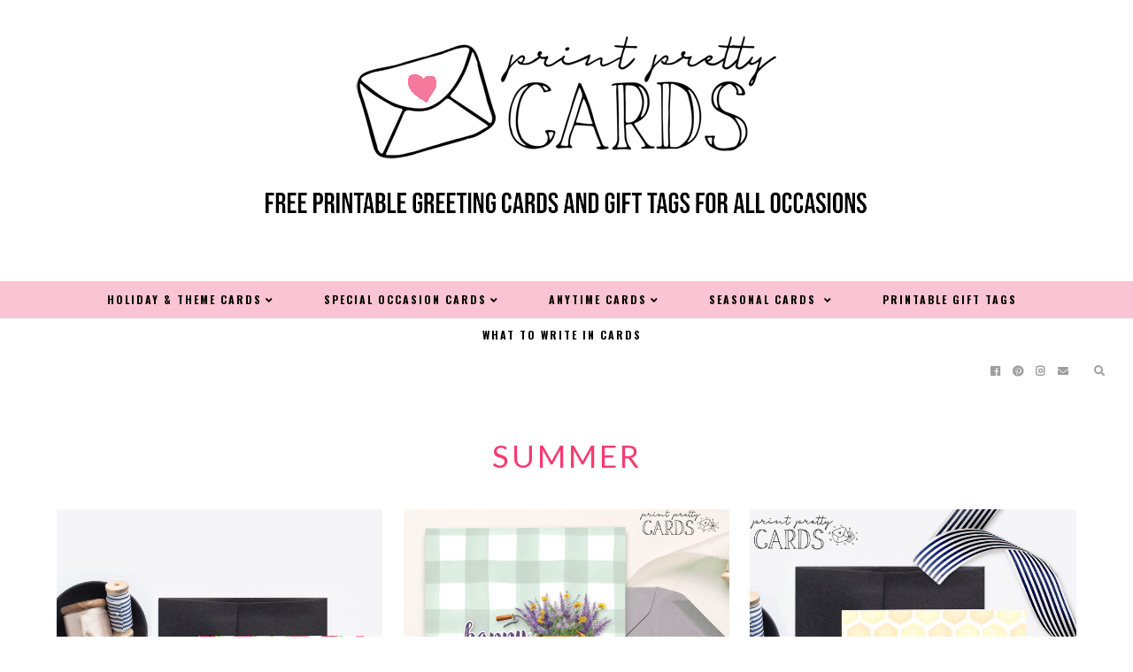

--- FILE ---
content_type: text/html; charset=UTF-8
request_url: https://www.printprettycards.com/search/label/summer?max-results=9
body_size: 20942
content:
<!DOCTYPE html>
<html class='v2' dir='ltr' xmlns='http://www.w3.org/1999/xhtml' xmlns:b='http://www.google.com/2005/gml/b' xmlns:data='http://www.google.com/2005/gml/data' xmlns:expr='http://www.google.com/2005/gml/expr'>
<head>
<link href='https://www.blogger.com/static/v1/widgets/335934321-css_bundle_v2.css' rel='stylesheet' type='text/css'/>
<!-- Google Tag Manager -->
<script>(function(w,d,s,l,i){w[l]=w[l]||[];w[l].push({'gtm.start':
new Date().getTime(),event:'gtm.js'});var f=d.getElementsByTagName(s)[0],
j=d.createElement(s),dl=l!='dataLayer'?'& l='+l:'';j.async=true;j.src=
'https://www.googletagmanager.com/gtm.js?id='+i+dl;f.parentNode.insertBefore(j,f);
})(window,document,'script','dataLayer','GTM-P6593WH9');</script>
<!-- End Google Tag Manager -->
<link href='https://fonts.googleapis.com/css?family=Lato:400,400i|Oswald:200,300,400,400i,500,700,700i' rel='stylesheet'/>
<script src='//ajax.googleapis.com/ajax/libs/jquery/1.12.2/jquery.min.js' type='text/javascript'></script>
<script src='https://assets.tumblr.com/share-button.js'></script>
<link crossorigin='anonymous' href='https://use.fontawesome.com/releases/v5.3.1/css/all.css' integrity='sha384-mzrmE5qonljUremFsqc01SB46JvROS7bZs3IO2EmfFsd15uHvIt+Y8vEf7N7fWAU' rel='stylesheet'/>
<meta content='IE=EmulateIE7' http-equiv='X-UA-Compatible'/>
<meta content='width=device-width,initial-scale=1.0' name='viewport'/>
<meta content='width=device-width,initial-scale=1.0,minimum-scale=1.0,maximum-scale=1.0' name='viewport'/>
<meta content='text/html; charset=UTF-8' http-equiv='Content-Type'/>
<meta content='blogger' name='generator'/>
<link href='https://www.printprettycards.com/favicon.ico' rel='icon' type='image/x-icon'/>
<link href='https://www.printprettycards.com/search/label/summer?max-results=9' rel='canonical'/>
<link rel="alternate" type="application/atom+xml" title="Print Pretty Cards - Atom" href="https://www.printprettycards.com/feeds/posts/default" />
<link rel="alternate" type="application/rss+xml" title="Print Pretty Cards - RSS" href="https://www.printprettycards.com/feeds/posts/default?alt=rss" />
<link rel="service.post" type="application/atom+xml" title="Print Pretty Cards - Atom" href="https://www.blogger.com/feeds/8844196791921443036/posts/default" />
<!--Can't find substitution for tag [blog.ieCssRetrofitLinks]-->
<meta content='Print Pretty Cards: Free Printable Greeting Cards and Gift Tags | Perfect for lots of occasions and all budgets. Just download, print, and send.' name='description'/>
<meta content='https://www.printprettycards.com/search/label/summer?max-results=9' property='og:url'/>
<meta content='Print Pretty Cards' property='og:title'/>
<meta content='Print Pretty Cards: Free Printable Greeting Cards and Gift Tags | Perfect for lots of occasions and all budgets. Just download, print, and send.' property='og:description'/>
<title>Print Pretty Cards: summer</title>
<style id='page-skin-1' type='text/css'><!--
/* == CONTACT DETAILS :
DESIGNER :  Balkeni Studio - https://www.balkeni.com/
DEVELOPER : Templates By Kate - www.etsy.com/shop/TemplatesByKate
TEMPLATE :
== */
/* ==
VARIABLE DEFINITIONS
<Group description="Main Colors" selector="body">
<Variable name="body.background.color" description="Body Background Color" type="color" default="#ffffff"/>
<Variable name="body.text.color" description="Body Text Color" type="color" default="#000000"/>
<Variable name="body.link.color" description="Link Color" type="color" default="#553342"/>
<Variable name="body.link.color.hover" description="Link Color Hover" type="color" default="#553342"/>
</Group>
<Group description="Selection and Scrollbar" selector="body">
<Variable name="selection.color" description="Selection Color" type="color" default="#ffffff"/>
<Variable name="selection.background" description="Selection Background" type="color" default="#222222"/>
<Variable name="scrollbar.background" description="Scrollbar Background" type="color" default="#222222"/>
<Variable name="scrollbar.thumb" description="Scrollbar Thumb" type="color" default="#444444"/>
</Group>
<Group description="Status Msg" selector="body">
<Variable name="status.msg.color" description="Status Msg Color" type="color" default="#1d988c"/>
</Group>
<Group description="Header" selector="header">
<Variable name="header.color" description="Header Color" type="color" default="#000000"/>
<Variable name="header.link.color" description="Header Link Color" type="color" default="#000000"/>
<Variable name="header.link.color.hover" description="Header Link Color Hover" type="color" default="#000000"/>
<Variable name="description.color" description="Description Color" type="color" default="#000000"/>
</Group>
<Group description="Navigation Menu" selector="menu-outer">
<Variable name="navigation.background.color" description="Navigation Menu Background Color" type="color" default="#1d988c"/>
<Variable name="navigation.border.color" description="Navigation Menu Border Color" type="color" default="transparent"/>
<Variable name="menu.link.color" description="Menu Link Color" type="color" default="#ffffff"/>
<Variable name="menu.link.color.hover" description="Menu Link Color Hover" type="color" default="#553342"/>
<Variable name="menu.mobile.open.color" description="Mobile Menu Open Color" type="color" default="#ffffff"/>
<Variable name="menu.mobile.close.color" description="Mobile Menu Close Color" type="color" default="#ffffff"/>
</Group>
<Group description="Drop down" selector="menu-outer">
<Variable name="drop.down.color" description="Drop-Down Link Color" type="color" default="#ffffff"/>
<Variable name="drop.down.color.hover" description="Drop-Down Link Color on Hover" type="color" default="#553342"/>
<Variable name="drop.down.border.color" description="Drop-Down Border color" type="color" default="transparent" />
<Variable name="drop.down.background" description="Drop-Down Background" type="color" default="#1d988c"/>
<Variable name="drop.down.background.hover" description="Drop-Down Background Hover" type="color" default="#1d988c"/>
</Group>
<Group description="Search Navigation" selector=".search-outer">
<Variable name="search.field.border" description="Search Field Border" type="color" default="#ffffff"/>
<Variable name="search.background" description="Search Background" type="color" default="#553342"/>
<Variable name="search.title.color" description="Search Title color" type="color" default="#ffffff"/>
<Variable name="search.field.background" description="Search Field Background" type="color" default="transparent"/>
<Variable name="search.text.color" description="Search Text Color" type="color" default="#ffffff"/>
<Variable name="search.icon.color" description="Search Icon Color" type="color" default="#ffffff"/>
<Variable name="search.close.color" description="Search Close Color" type="color" default="#ffffff"/>
</Group>
<Group description="Navigation Social Icons" selector=".menu-outer .socialicons a">
<Variable name="menu.icons.color" description="Menu Icons Color" type="color" default="#ffffff"/>
<Variable name="menu.icons.hover" description="Menu Icons Color on Hover" type="color" default="#553342"/>
</Group>
<Group description="Posts Layout (Homepage)" selector=".home-post">
<Variable name="homepost.title.color" description="Post Title Color" type="color" default="#ffffff"/>
<Variable name="homepost.background.color" description="Post Background Color" type="color" default="#553342"/>
<Variable name="home.post.date.color" description="Home Post Date Color" type="color" default="#ffffff"/>
</Group>
<Group description="Posts Layout (Index Pages)" selector=".index-post">
<Variable name="indexpost.title.color" description="Post Title Color" type="color" default="#ffffff"/>
<Variable name="indexpost.background.hover" description="Post Background Hover" type="color" default="#553342"/>
<Variable name="index.post.date.color" description="Index Post Date Color" type="color" default="#ffffff"/>
</Group>
<Group description="Affiliate Notice (Post Pages)" selector="#Text222">
<Variable name="affiliate.color" description="Affiliate Notice Color" type="color" default="#ffffff"/>
<Variable name="affiliate.background" description="Affiliate Notice Background" type="color" default="#1d988c"/>
</Group>
<Group description="Post header (Post Page)" selector=".post-header">
<Variable name="post.title.color" description="Post Title Link Color" type="color" default="#000000"/>
<Variable name="post.title.link.color" description="Post Title Color" type="color" default="#000000"/>
<Variable name="post.title.link.color.hover" description="Post Title Color Hover" type="color" default="#553342"/>
<Variable name="post.date.color" description="Post Date Color" type="color" default="#000000"/>
</Group>
<Group description="Post Body Links (Post Page)" selector=".post-body a">
<Variable name="post.body.link" description="Post Body Link Color" type="color" default="#000000"/>
<Variable name="post.body.link.border" description="Post Body Link Border" type="color" default="#553342"/>
<Variable name="post.body.link.hover" description="Post Body Link Color Hover" type="color" default="#553342"/>
</Group>
<Group description="Blockquote" selector=".post-outer">
<Variable name="blockquote.text.color" description="Blockquote Text Color" type="color" default="#000000"/>
<Variable name="blockquote.border.color" description="Blockquote Background Color" type="color" default="#553342"/>
</Group>
<Group description="Post Footer" selector=".post-footer">
<Variable name="post.footer.link.color" description="Post Footer Link Color" type="color" default="#ffffff"/>
<Variable name="post.footer.link.color.hover" description="Post Footer Link Color Hover" type="color" default="#ffffff"/>
<Variable name="post.footer.text.color" description="Post Footer Color" type="color" default="#ffffff"/>
<Variable name="post.footer.background.color" description="Post Footer Background Color" type="color" default="#553342"/>
</Group>
<Group description="Related Posts" selector="#related-posts">
<Variable name="related.posts.heading.color" description="Related Posts Heading Color" type="color" default="#ffffff"/>
<Variable name="related.posts.heading.background" description="Related Posts Heading Background Color" type="color" default="#1d988c"/>
<Variable name="related.posts.background" description="Related Posts Item Overlay Hover" type="color" default="#553342"/>
<Variable name="related.posts.title.color" description="Related Post Title Color" type="color" default="#ffffff"/>
</Group>
<Group description="Comments" selector="comments">
<Variable name="comments.text.color" description="Comments Text Color" type="color" default="#ffffff"/>
<Variable name="comments.user.color" description="Comments User Name Color" type="color" default="#ffffff"/>
<Variable name="comments.user.hover" description="Comments User Name Color Hover" type="color" default="#ffffff"/>
<Variable name="comments.links" description="Comments Link Color" type="color" default="#ffffff"/>
<Variable name="comments.links.hover" description="Comments Link Color Hover" type="color" default="#ffffff"/>
<Variable name="comments.actions.color" description="Comments Actions Color" type="color" default="#ffffff"/>
<Variable name="comments.actions.color.hover" description="Comments Actions Color Hover" type="color" default="#ffffff"/>
<Variable name="comments.firstblock.background" description="Comments Each First Block Background" type="color" default="#553342"/>
<Variable name="comments.secondblock.background" description="Comments Each Second Block Background" type="color" default="#1d988c"/>
</Group>
<Group description="Sidebar Area" selector="sidebar-outer">
<Variable name="sidebar.title.color" description="Sidebar Widgets Titles Color" type="color" default="#ffffff"/>
<Variable name="sidebar.title.background" description="Sidebar Title Background" type="color" default="#1d988c"/>
<Variable name="sidebar.profile.overlay" description="Sidebar Profile Widget Overlay" type="color" default="#553342"/>
<Variable name="sidebar.profile.text.color" description="Sidebar Profile Widget Text Color" type="color" default="#ffffff"/>
<Variable name="sidebar.icons.color" description="Sidebar Social Icons Color" type="color" default="#1d988c"/>
<Variable name="sidebar.icons.color.hover" description="Sidebar Social Icons Color Hover" type="color" default="#553342"/>
<Variable name="sidebar.search.text.color" description="Sidebar Search Text Color" type="color" default="#ffffff"/>
<Variable name="sidebar.search.button.color" description="Sidebar Search Button Color" type="color" default="#ffffff"/>
<Variable name="sidebar.search.button.color.hover" description="Sidebar Search Button Color Hover" type="color" default="#553342"/>
<Variable name="sidebar.search.box.background" description="Sidebar Search Box Background Color" type="color" default="#1d988c"/>
<Variable name="popular.title.color" description="Popular Posts Title Color" type="color" default="#ffffff"/>
<Variable name="popular.title.background.hover" description="Popular Posts Item Background Hover" type="color" default="#553342"/>
<Variable name="linklist.link.color" description="LinkList link Color" type="color" default="#1d988c"/>
<Variable name="linklist.link.border" description="LinkList link Border Color" type="color" default="#1d988c"/>
<Variable name="linklist.link.background.hover" description="LinkList link Background Hover" type="color" default="#553342"/>
<Variable name="linklist.link.color.hover" description="LinkList link Color Hover" type="color" default="#ffffff"/>
<Variable name="linklist.link.border.hover" description="LinkList link Border Color Hover" type="color" default="#553342"/>
<Variable name="archive.year.color" description="Archive Year Link Color" type="color" default="#1d988c"/>
<Variable name="archive.color" description="Archive Link Color" type="color" default="#1d988c"/>
<Variable name="archive.post.titles.color" description="Archive Post Titles Color" type="color" default="#1d988c"/>
<Variable name="archive.arrow.color" description="Archive Arrow Color" type="color" default="#1d988c"/>
<Variable name="archive.year.background.color" description="Archive Year Background Color" type="color" default="transparent"/>
<Variable name="featured.overlay" description="Featured Post Overlay" type="color" default="#553342"/>
<Variable name="featured.text.color" description="Featured Post Text Color" type="color" default="#ffffff"/>
</Group>
<Group description="Sidebar Subscribe Widget" selector="#FollowByEmail2">
<Variable name="sidebar.subscribe.background.color" description="Sidebar Subscribe Background Color" type="color" default="#1d988c"/>
<Variable name="sidebar.subscribe.fields.border" description="Sidebar Subscribe Fields Border" type="color" default="#ffffff"/>
<Variable name="sidebar.subscribe.fields.color" description="Sidebar Subscribe Fields Color" type="color" default="#ffffff"/>
<Variable name="sidebar.subscribe.text.color" description="Sidebar Subscribe Text Color" type="color" default="#ffffff"/>
<Variable name="sidebar.subscribe.button.color" description="Sidebar Subscribe Button Color" type="color" default="#ffffff"/>
<Variable name="sidebar.subscribe.button.border" description="Sidebar Subscribe Button Border" type="color" default="#ffffff"/>
<Variable name="sidebar.subscribe.button.background" description="Sidebar Subscribe Button Background" type="color" default="transparent"/>
<Variable name="sidebar.subscribe.button.border.hover" description="Sidebar Subscribe Button Border Hover" type="color" default="#553342"/>
<Variable name="sidebar.subscribe.button.background.hover" description="Sidebar Subscribe Button Background on Hover" type="color" default="#553342"/>
<Variable name="sidebar.subscribe.button.color.hover" description="Sidebar Subscribe Button Color Hover" type="color" default="#ffffff"/>
</Group>
<Group description="Footer Pages" selector="#PageList2">
<Variable name="footer.pages.color" description="Blog Pager Link Color" type="color" default="#000000"/>
<Variable name="footer.pages.color.hover" description="Blog Pager Link Color Hover" type="color" default="#553342"/>
</Group>
<Group description="Blog Pager" selector="blog-pager">
<Variable name="blog.pager.link.color" description="Blog Pager Link Color" type="color" default="#553342"/>
<Variable name="blog.pager.link.color.hover" description="Blog Pager Link Color Hover" type="color" default="#553342"/>
</Group>
<Group description="Copyright" selector="copyright">
<Variable name="copyright.text.color" description="Copyright Text Color" type="color" default="#ffffff"/>
<Variable name="copyright.link.color" description="Copytight Link Color" type="color" default="#ffffff"/>
<Variable name="copyright.link.color.hover" description="Copyright Link Color Hover" type="color" default="#ffffff"/>
<Variable name="copyright.background.color" description="Copyright Background" type="color" default="#1d988c"/>
</Group>
<Group description="Footer" selector=".footer-outer">
<Variable name="footer.background.color" description="Footer Background Color" type="color" default="transparent"/>
<Variable name="footer.title.color" description="Footer Titles Color" type="color" default="#000000"/>
</Group>
== */
/* == RESETS == */
html, body, div, span, applet, object, iframe,h1, h2, h3, h4, h5, h6, p, blockquote, pre,a, abbr, acronym, address, big, cite, code,del, dfn, em, img, ins, kbd, q, s, samp,small, strike, strong, sub, sup, tt, var,b, u, i, center,dl, dt, dd, ol, ul, li,fieldset, form, label, legend,table, caption, tbody, tfoot, thead, tr, th, td,article, aside, canvas, details, embed, figure, figcaption, footer, header, hgroup,menu, nav, output, ruby, section,widget, summary,time, mark, audio, video, .widget, .section {
margin: 0;
padding: 0;
border: 0;
vertical-align: baseline;
}
table {
border-collapse: collapse!important;
border-spacing: 0;
border-radius:0;
}
table,
td,
tr,
th {
margin: 0 auto;
padding: 0;
}
.CSS_LIGHTBOX{
z-index:9999!important;
}
/* == MAIN SETTINGS == */
.blog-outer {
width: 100%;
background:#ffffff;
}
.blog-inner {
width: 90%;
margin: 50px auto 0;
padding:0;
}
.main-outer{
width:68%;
float:left;
margin:0;
padding:0;
}
.sidebar-outer{
width:27%;
float:right;
margin:0;
padding:0;
}
.post-body a img,
.post-body img {
max-width: 100%;
height: auto;
border:none!important;
}
iframe,
.YOUTUBE-iframe-video {
max-width: 100%;
}
.video-outer {
width: 100%;
max-width: 100%;
margin: 15px auto;
}
.video-inner {
position: relative;
padding-bottom: 56%;
padding-top: 0px;
height: 0;
background: #fff !important;
}
.video-inner iframe,
.video-inner object,
.video-inner embed {
position: absolute;
top: 0;
width: 100%;
height: 100%;
}
/* == BODY == */
body {
font-family: 'Oswald', sans-serif;
overflow-x: hidden;
font-size:17px;
font-weight:400;
color:#000000;
}
body b,
body strong {
font-weight: bold;
line-height: 1.8;
text-decoration:none;
}
body i {
font-family: inherit;
font-style: italic;
line-height: 1.8;
text-decoration:none;
}
.post-body {
font-size:100%;
width:100%;
line-height: 1.7;
position:relative;
text-align: justify;
font-family: 'Lato', sans-serif;
}
.post-body a,
.post-body a:visited{
color:#f5799d;
border-bottom:2px solid #fbc4d4;
}
.post-body a:hover{
color:#9e9e9e;
}
.post-body ol {
list-style: decimal;
list-style-type: decimal;
padding: 0 0 0 2em;
}
h1, h2, h3, h4{
font-weight:400;
}
.post-body a img,
.post-body img {
display: block ;
float: none !important;
max-width: 100%;
height: auto;
}
blockquote{
font-family:inherit;
text-align:center;
max-width:100%;
margin:20px auto ;
padding:0px 7px;
font-size:25px;
font-style:italic;
font-weight:400;
color:#000000;
border-bottom:2px solid #9e9e9e;
display:table;
}
.section{
margin:0;
}
.widget{
line-height:1.5;
}
a img {
display: block;
position: static !important;
}
.separator a {
margin-right:0!important;
margin-left:0!important;
max-width: 100%;
height: auto;
}
.separator a:hover {
background:none!important;
}
iframe,
.YOUTUBE-iframe-video {
max-width: 100%;
}
a:-webkit-any-link {
cursor:pointer;
}
button,
input,
textarea {
outline: 0;
-webkit-appearance: none;
-webkit-border-radius: 0;
}
::-webkit-scrollbar {
width: 10px;
}
a,
a:visited {
color: #f53b71;
text-decoration: none;
}
a:hover {
color:#808080;
text-decoration: none;
-webkit-transition: all 0.25s ease;
-moz-transition: all 0.25s ease;
-ms-transition: all 0.25s ease;
-o-transition: all 0.25s ease;
transition: all 0.25s ease;
}
::-moz-selection {
color: #ffffff;
background:#9e9e9e;
}
::selection {
color: #ffffff;
background: #9e9e9e;
}
::-webkit-scrollbar-track {
background: #ffffff;
}
::-webkit-scrollbar-thumb {
background: #f5799d;
}
::-webkit-scrollbar-thumb:window-inactive {
background: #f5799d;
}
.status-msg {
font-size:35px;
font-weight:400;
letter-spacing:3px;
font-family: 'Lato', sans-serif;
margin: 40px auto 35px;
position: relative;
text-align: center;
clear:both;
color:#f53b71;
text-transform:uppercase;
}
/* == COOKIES == */
.cookie-choices-info .cookie-choices-inner{
padding:10px 0px;
}
.cookie-choices-info{
bottom:0!important;
top:inherit!important;
line-height:1.4!important;
z-index:9999!important;
font-family:inherit!important;
font-size:16px!important;
padding:0!important;
background-color:rgba(71,71,71,0.8)!important;
letter-spacing:1px;
color:#fff!important;
}
.cookie-choices-info .cookie-choices-text {
font-size:14px!important;
margin:20px!important;
color:#fff!important;
}
.cookie-choices-info .cookie-choices-button,
.cookie-choices-info .cookie-choices-button:hover{
color:#fff!important;
}
.cookie-choices-info .cookie-choices-buttons{
margin:20px 10px !important;
}
/* == HEADER == */
.header{
padding:35px 0 ;
}
.header img {
max-width: 100%;
height: auto;
text-align:center;
margin: 0 auto;
}
.Header h1 {
text-align:center;
font-weight:400;
font-size:50px;
color: #fbc4d4;
line-height:1.4;
margin-bottom:0px;
letter-spacing:1px;
text-transform:uppercase;
font-family: 'Lato', sans-serif;
}
.Header h1 a,
.Header h1 a:visited{
color: #9e9e9e;
}
.Header h1 a:hover{
color: #9e9e9e;
}
.description {
font-size:12px;
text-align:center;
font-weight:700;
text-transform:uppercase;
letter-spacing:1.5px;
padding:0 7px!important;
margin:0!important;
color:#9e9e9e;
}
/* == NAVIGATION MENU == */
#PageList1{
float:left;
}
#HTML101{
float:right;
}
.menu{
padding:0 25px 0 15px;
}
.PageList LI A {
font-weight: 700!important;
}
.menu-outer {
max-width:100%;
font-weight: 700;
font-style:initial;
text-transform:uppercase;
text-align: center;
letter-spacing: 2px;
margin: 0 auto 10px;
position: initial;
width: 100%;
height:40px;
-webkit-font-smoothing: subpixel-antialiased;
background:#fbc4d4;
border-top:1px solid transparent;
border-bottom:1px solid transparent;
}
.menu-outer .widget {
width: auto;
display: inline-block;
vertical-align:middle;
}
.menu-outer li,
.menu-outer ul {
padding: 0;
list-style: none;
list-style-type: none;
position:relative;
}
.menu-outer li{
display:inline-block;
}
.menu-outer a {
display: inline-block;
margin: 0 25px;
position:relative;
font-size: 12px;
line-height:40px;
}
.menu-outer li a{
color:#000000;
}
.menu-outer li a:hover{
color:#9e9e9e;
}
/* == MENU - RESPONSIVE == */
@media screen and (min-width: 1030px) {
.menuouter {
display: none;
}
.menu {
visibility: hidden;
}
.menu-outer.cloned .menu {
visibility: visible;
}
}
@media screen and (max-width: 1029px) {
#PageList1,
#HTML101{
float:none;
}
.menu{
padding:5px 0;
}
.menu-outer .socialicons{
text-align:center!important;
}
.menu-outer.original {
visibility: visible !important;
}
.menu-outer.cloned {
display: none !important;
}
.menuouter:after {
content: "\f0c9";
font-family: 'Font Awesome\ 5 Free';
font-weight: 900;
font-size:16px;
color:#9e9e9e;
}
.menuouter.open:after {
content: "\f00d";
font-family: 'Font Awesome\ 5 Free';
font-weight: 900;
font-size:16px;
color:#9E9E9E;
}
.menuouter {
transition: background 0.3s;
font-size: 18px;
cursor: pointer;
font-style: normal;
text-align:center;
vertical-align:middle;
line-height:40px;
padding:0;
margin-top:-50px;
}
#menu{
display: none;
}
.menu-outer {
height: auto;
line-height:40px;
width: 100%;
max-width:100%;
position: relative;
border: 0;
text-align: left;
}
.menu-outer li,
.menu-outer .widget {
display: block;
height: auto;
}
.menu-outer a {
line-height: 40px;
display:block;
margin:0 10px;
}
}
/* == DROP DOWN == */
.menu-outer .level-two {
width: 180px;
position: absolute;
left: 0;
margin: 0 0 0 0px;
display: none;
text-align: left;
z-index: 99;
border:1px solid transparent;
background:#ffffff;
}
.menu-outer .level-three {
width: 180px;
position: absolute;
left: 180px;
top:0;
display: none;
text-align: left;
z-index: 99;
border:1px solid transparent;
background:#ffffff;
}
.menu-outer .Label .level-two {
max-height: 300px;
overflow-y: auto;
}
.menu-outer .level-two li,
.menu-outer .level-three li {
font-size:11px;
display: block;
margin: 0;
line-height: normal;
}
.menu-outer .level-two li a,
.menu-outer .level-three li a,
.menu-outer .level-two li span,
.menu-outer .level-three li span {
display:block;
padding:10px 15px;
line-height:20px;
color:#000000;
margin:0;
background:#ffffff;
}
.menu-outer .level-two li a:hover,
.menu-outer .level-three li a:hover{
color:#f5799d;
background:#ffffff;
}
.menu-outer li.parent:hover .level-two,
.menu-outer .child-item.sharewidth:hover .level-three {
display: block;
}
.menu-outer .fas.fa-fw.fa-angle-down,
.menu-outer .fas.fa-fw.fa-angle-right,
.menu-outer .level-three a:after {
display: none;
}
.menu-outer li.child-item.sharewidth a:after {
content: "\f105";
font-family: "Font Awesome 5 Free" !important;
margin: 0 0 0 4px;
font-weight:900;
}
.menu-outer li > a:after {
content: '\f107';
font-family: 'Font Awesome 5 Free';
font-weight: 900;
margin: 0 0 0 4px;
line-height: 0;
}
.menu-outer li > a:only-child:after {
content: '';
margin:0;
}
/* == DROP DOWN - RESPONSIVE == */
@media screen and (max-width: 1029px) {
.menu-outer li.parent:hover .level-two,
.menu-outer .child-item.sharewidth:hover .level-three {
display: none;
}
.menu-outer li > a:after{
float:right;
line-height:35px;
margin:0 0 0 0;
font-size:14px;
}
.menu-outer .fas.fa-fw.fa-angle-down,
.menu-outer .fas.fa-fw.fa-angle-right {
color: transparent !important;
position: absolute;
top: 0;
left: 70%;
width: 100%;
display: block;
height: 35px;
z-index: 5;
}
.menu-outer .level-two {
width: 100%;
left: 0;
position: relative;
margin: 0 auto;
padding-top:0;
}
.menu-outer .level-three {
width: 100%;
left: 0;
position: relative;
margin: 0 auto;
}
.menu-outer .Label .level-two {
max-height: auto;
overflow-y: visible;
}
.menu-outer .level-three a:after {
display: none;
}
.menu-outer li.child-item.sharewidth a:after {
content: "\f107";
}
}
/* Navigation Search */
.menu-outer #search-outer {
height: 0px;
}
.menu-outer .search-inner {
margin: 0 auto;
position: relative;
opacity: 0;
visibility: hidden;
display:none;
}
.menu-outer .search-content {
text-align: left;
}
.menu-outer #search-outer.search-open .search-content{
display:table-cell;
vertical-align:middle;
width:100%;
height:100%;
}
.menu-outer .search-content .search-content-title {
margin: 0 0 10px;
color: #9e9e9e;
text-transform: none;
font-family: 'Lato', sans-serif;
font-style:italic;
font-weight:normal;
font-size:35px;
}
.menu-outer #search-outer.search-open {
z-index: 99999;
position:fixed;
background:#fde2e9;
opacity:0.8;
width:100%;
height:100%;
top:0;
left:0;
-moz-transition: all 0.25s ease-out;
-webkit-transition: all 0.25s ease-out;
transition: all 0.25s ease-out;
}
.menu-outer #search-outer.search-open .search-inner {
display:table;
width:85%;
height:100%;
margin:0 auto;
opacity: 1;
visibility: visible;
}
.menu-outer #search-outer .search-close{
font-size:18px;
color:#9e9e9e;
cursor:pointer;
margin-bottom:20px;
}
.menu-outer #search-form-input {
border:0;
border-bottom: 2px solid #9e9e9e;
background: #ffdad5;
color: #000000;
padding:10px 0;
font-family:inherit;
text-transform:uppercase;
letter-spacing:1.5px;
font-size:11px;
font-weight:700;
}
.menu-outer #search-form-input:-moz-placeholder {
color: #000000;
}
.menu-outer #search-form-input::-moz-placeholder {
color: #000000;
}
.menu-outer #search-form-input:-ms-input-placeholder {
color: #000000;
}
.menu-outer #search-form-input::-webkit-input-placeholder {
color: #000000;
}
.menu-outer a.search-icon{
color:#9e9e9e;
margin-left:20px!important;
}
/* Navigation Social Icons */
.menu-outer .socialicons{
font-size:0px;
text-align:right;
}
.menu-outer .socialicons a{
display:inline-block;
margin:0 5px;
font-size:12px;
color:#9E9E9E;
}
.menu-outer .socialicons a:hover{
color:#88805f;
}
/* == POSTS LAYOUT (HOMEPAGE) == */
.home-post{
position:relative;
}
.home-post .knd1{
position:absolute;
display:block;
top:0;
left:0;
width:100%;
height:100%;
margin:0;
padding:0;
}
.home-post .post-title{
color:transparent;
font-size:14px;
padding:0;
text-transform:uppercase;
letter-spacing:1.5px;
line-height:1.5;
font-weight:700;
font-family:inherit;
text-align:center;
}
.home-post .date-header-home{
text-transform:uppercase;
font-size:9px;
font-weight:400;
letter-spacing:1.5px;
margin-bottom:7px;
text-align:center;
color:transparent;
position:relative;
}
.home-post .knd1:hover .date-header-home{
color:#ffffff;
-webkit-transition: all 0.3s ease;
-moz-transition: all 0.3s ease;
-ms-transition: all 0.3s ease;
-o-transition: all 0.3s ease;
transition: all 0.3s ease;
}
.home-post .knd1:hover .post-title{
color:#ffffff;
-webkit-transition: all 0.3s ease;
-moz-transition: all 0.3s ease;
-ms-transition: all 0.3s ease;
-o-transition: all 0.3s ease;
transition: all 0.3s ease;
}
.home-post .knd2{
display:table;
width:80%;
height:100%;
margin:0 auto;
}
.home-post .knd3{
display:table-cell;
vertical-align:middle;
width:100%;
height:100%;
}
.home-post .knd4{
position:absolute;
top:0px;
left:0px;
width:100%;
height:100%;
display:inline-block;
opacity:0;
}
.home-post a:hover .knd4{
-ms-filter: &quot;progid:DXImageTransform.Microsoft.Alpha(Opacity=70)&quot;;
filter: alpha(opacity=70);
opacity: 0.7;
background:#9e9e9e;
-webkit-transition: all 0.3s ease;
-moz-transition: all 0.3s ease;
-ms-transition: all 0.3s ease;
-o-transition: all 0.3s ease;
transition: all 0.3s ease;
}
.home-img{
padding-bottom:140%;
max-width:100%;
background-size:cover!important;
background-position:50%!important;
}
/* == INDEX POSTS LAYOUT == */
.index-post .index-img{
padding-bottom:140%;
max-width:100%;
background-size:cover!important;
background-position:50%!important;
}
.index-post .tbk1{
display:block;
position:absolute;
width:100%;
height:100%;
right:0;
top:0;
}
.index-post .tbk2{
display:table;
width:80%;
margin:0 auto;
height:100%;
}
.index-post .tbk3{
display:table-cell;
vertical-align:middle;
width:100%;
height:100%;
}
.index-post .tbk4{
position:absolute;
top:0px;
left:0px;
width:100%;
height:100%;
display:inline-block;
opacity:0;
}
.index-post a:hover .tbk4{
-ms-filter: &quot;progid:DXImageTransform.Microsoft.Alpha(Opacity=70)&quot;;
filter: alpha(opacity=70);
opacity: 0.7;
background:#9e9e9e;
-webkit-transition: all 0.3s ease;
-moz-transition: all 0.3s ease;
-ms-transition: all 0.3s ease;
-o-transition: all 0.3s ease;
transition: all 0.3s ease;
}
.index-post .post-title{
font-size:14px;
padding:0;
text-transform:uppercase;
letter-spacing:1.5px;
line-height:1.5;
font-weight:700;
color:transparent;
font-family:inherit;
text-align:center;
}
.index-post .date-header-index{
text-transform:uppercase;
font-size:9px;
font-weight:400;
letter-spacing:1.5px;
margin-bottom:7px;
text-align:center;
color:transparent;
position:relative;
}
.index-post .tbk1:hover .date-header-index{
color:#ffffff;
-webkit-transition: all 0.3s ease;
-moz-transition: all 0.3s ease;
-ms-transition: all 0.3s ease;
-o-transition: all 0.3s ease;
transition: all 0.3s ease;
}
.index-post .tbk1:hover .post-title{
color:#ffffff;
-webkit-transition: all 0.3s ease;
-moz-transition: all 0.3s ease;
-ms-transition: all 0.3s ease;
-o-transition: all 0.3s ease;
transition: all 0.3s ease;
}
/* == POST HEADER == */
#Text222 .widget-content{
font-size:16px!important;
text-transform:uppercase;
letter-spacing:2px;
font-weight:400;
color:#dcccca!important;
background:#ffffff!important;
padding:10px;
display:block;
text-align:center;
margin-bottom:20px;
font-family:inherit!important;
padding-bottom: 20px;
}
.post-header{
margin-bottom:25px;
text-align:center;
}
.post-title{
color:#9E9E9E;
font-size:24px;
text-transform:uppercase;
font-weight:700;
line-height:1.4;
font-style:normal;
text-align:left;
letter-spacing:1.5px;
}
.post-title a,
.post-title a:visited{
margin:0;
color:#9E9E9E;
}
.post-title a:hover{
color:#000000;
}
.date-header{
text-transform:uppercase;
font-size:9px;
font-weight:400;
letter-spacing:1.5px;
margin-bottom:7px;
text-align:left;
color:#EEEEEE;
}
/* == POST AREA == */
.post-body h2{
font-size:27px;
text-transform:uppercase;
font-weight:700;
line-height:1.4;
}
.post-body h3{
font-size:24px;
text-transform:uppercase;
font-weight:700;
}
.post-body h4{
font-size:18px;
text-transform:uppercase;
font-weight:700;
}
.post-outer{
margin-bottom:70px;
}
/* == POST FOOTER == */
.post-footer{
margin:30px 0 50px;
text-align:center;
color:#ffffff;
background:#f5799d;
padding:0 10px;
font-size:0px;
}
.post-footer a,
.post-footer a:visited{
color:#ffffff;
}
.post-footer a:hover{
color:#ffffff;
}
.post-footer-line>*{
margin-right:0px;
}
.comment-link,
.post-labels,
.post-share{
display:inline-block;
width:33.33%;
padding:10px 0;
}
.comment-link{
text-align:left;
font-weight:700;
text-transform:uppercase;
font-size:12px;
letter-spacing:1.5px;
}
.post-labels{
text-align:center;
}
.post-share{
text-align:right;
}
.post-labels a{
display:inline-block;
margin:0 ;
}
.post-labels{
font-weight:700;
text-transform:uppercase;
font-size:12px;
letter-spacing:1.5px;
}
.post-footer .post-share a{
margin:0 7px;
font-size:12px;
display:inline-block;
}
/* == RELATED POSTS == */
#related-posts{
width:101.5%;
font-size:0px;
margin-left:-1%;
margin-bottom:60px;
text-align:center;
}
#related-posts li{
display:inline-block;
position:relative;
list-style:none;
width:31.33%;
padding:0;
margin:0 1% ;
vertical-align:top;
}
#related-posts .related11{
margin-bottom:30px;
text-align:center;
font-weight:700;
color:#ffffff;
letter-spacing:2.5px;
font-size:15px;
text-transform:uppercase;
clear:both;
}
#related-posts .related11 b{
display:inline-block;
padding:7px 15px;
background:#ffffff;
}
#related-posts .related_img {
padding-bottom:100%;
background-position:50% 50% !important;
background-size: cover!important;
width:100%;
height:auto;
}
#related-posts .related-title{
color:#ffffff;
text-align:center;
font-size:15px;
font-weight:700;
line-height:1.4;
opacity:0;
text-transform:uppercase;
letter-spacing:1.5px;
}
#related-posts .ksd1{
position:absolute;
top:0;
left:0;
width:100%;
height:100%;
display:block;
}
#related-posts .ksd2{
display:table;
width:85%;
height:100%;
margin:0 auto;
}
#related-posts .ksd3{
display:table-cell;
width:100%;
height:100%;
vertical-align:middle;
}
#related-posts .ksd1:hover .related-title{
opacity:1;
-webkit-transition: all 0.3s ease;
-moz-transition: all 0.3s ease;
-ms-transition: all 0.3s ease;
-o-transition: all 0.3s ease;
transition: all 0.3s ease;
}
#related-posts .ksd4{
position:absolute;
top:0px;
left:0px;
width:100%;
height:100%;
display:inline-block;
opacity:0;
}
#related-posts a:hover > .ksd4{
-ms-filter: "progid:DXImageTransform.Microsoft.Alpha(Opacity=70)";
filter: alpha(opacity=70);
opacity: 0.7;
background:#9e9e9e;
-webkit-transition: all 0.3s ease;
-moz-transition: all 0.3s ease;
-ms-transition: all 0.3s ease;
-o-transition: all 0.3s ease;
transition: all 0.3s ease;
}
/* == RELATED POSTS - RESPONSIVE  == */
@media screen and (max-width: 550px) {
#related-posts{
width:100%;
margin-left:0;
}
#related-posts li{
width:100%;
margin:0 0 15px;
}
}
/* == SIDEBAR AREA == */
.sidebar-outer img{
max-width:100%;
height:auto;
margin:0 auto;
}
.sidebar-outer .widget {
margin:0 0 35px;
}
.sidebar-outer {
margin:0 0 20px;
}
.sidebar-outer .widget-content{
text-align:center;
max-width:100%;
margin:0 auto;
}
.sidebar-outer h2 {
font-weight: 700;
font-style: normal;
font-size: 14px;
text-align: center;
text-transform: uppercase;
letter-spacing: 2px;
color:#9E9E9E;
background:#ffffff;
width:80%;
margin:0 auto 25px;
padding:10px 5px;
}
#Image111 {
text-align:center;
}
#Image111 img{
position:relative;
display:block;
}
#Image111 .caption{
text-align:center;
font-size:15px;
text-transform:uppercase;
letter-spacing:2px;
font-weight:700;
color:transparent;
position:relative;
}
#Image111 .widget-content{
position:relative;
}
#Image111 .tbk4{
position:absolute;
display:block;
top:0;
left:0;
opacity:0;
width:100%;
height:100%;
}
#Image111 .widget-content a:hover .tbk4{
background:#9E9E9E;
-ms-filter: "progid:DXImageTransform.Microsoft.Alpha(Opacity=70)";
filter: alpha(opacity=70);
opacity: 0.7;
-webkit-transition: all 0.3s ease;
-moz-transition: all 0.3s ease;
-ms-transition: all 0.3s ease;
-o-transition: all 0.3s ease;
transition: all 0.3s ease;
}
#Image111 .tbk1{
position:absolute;
display:block;
margin:0;
height:100%;
width:100%;
left:0;
top:0;
}
#Image111 .tbk1:hover .caption{
-webkit-transition: all 0.3s ease;
-moz-transition: all 0.3s ease;
-ms-transition: all 0.3s ease;
-o-transition: all 0.3s ease;
transition: all 0.3s ease;
color:#ffffff;
}
#Image111 .tbk2{
display:table;
width:80%;
height:100%;
margin:0 auto;
}
#Image111 .tbk3{
display:table-cell;
vertical-align:middle;
width:100%;
height:100%;
}
.sidebar-outer .socialicons{
width:100%;
}
.sidebar-outer .socialicons a,
.sidebar-outer .socialicons a:visited{
color:#000000;
margin:0 7px;
display:inline-block;
font-size:15px;
}
.sidebar-outer .socialicons a:hover{
color:#9e9e9e;
}
#searchbox{
font-size:0px;
overflow:hidden;
background:#ffffff;
height:40px;
width:80%;
margin:0 auto;
}
#searchbox input[type="text"]{
font-family: inherit;
text-align: left;
border: none;
border-radius: 0px;
vertical-align: middle;
font-weight: 700;
height: inherit;
text-indent: 7px;
width: 80%;
text-indent:20px;
letter-spacing:2px;
font-size:14px;
text-transform:uppercase;
color:#000000;
display:inline-block;
padding:0;
background:transparent;
}
#searchbox .button-submit {
margin: 0 auto;
border: none;
font-weight: 700;
cursor: pointer;
font-size: 13px;
text-align: center;
vertical-align: bottom;
color: #fbc4d4;
height: inherit;
padding: 0 10px;
width: 20%;
display:inline-block;
background:transparent;
}
#searchbox .button-submit:hover{
color:#f5799d;
-webkit-transition: all 0.3s ease;
-moz-transition: all 0.3s ease;
-ms-transition: all 0.3s ease;
-o-transition: all 0.3s ease;
transition: all 0.3s ease;
}
.sidebar-outer .PopularPosts ul{
padding:0;
font-size:0px;
}
.PopularPosts .item-thumbnail {
float:none;
margin:0;
}
.PopularPosts .widget-content ul li{
padding:0;
}
.PopularPosts .item-title{
padding-bottom:0px;
}
#PopularPosts1 .popular-img{
padding-bottom:70%;
width:100%;
max-width:100%;
background-size:cover!important;
background-position:50% 50%!important;
}
#PopularPosts1 li{
width:100%;
margin:0 auto 20px;
position:relative;
}
#PopularPosts1 .tbk1{
position:absolute;
display:block;
top:0;
left:0;
width:100%;
height:100%;
}
#PopularPosts1 .tbk2{
display:table;
width:80%;
height:100%;
margin:0 auto;
}
#PopularPosts1 .tbk3{
display:table-cell;
width:100%;
height:100%;
vertical-align:middle;
}
#PopularPosts1 .item-title{
color:transparent;
line-height:1.4;
font-family:inherit;
font-size:14px;
display:block;
font-weight:700;
position:relative;
text-transform:uppercase;
letter-spacing:2px;
}
#PopularPosts1 a:hover .tbk1 .item-title{
color:#000000;
-webkit-transition: all 0.3s ease;
-moz-transition: all 0.3s ease;
-ms-transition: all 0.3s ease;
-o-transition: all 0.3s ease;
transition: all 0.3s ease;
}
#PopularPosts1 .tbk4{
position:absolute;
top:0px;
left:0px;
width:100%;
height:100%;
display:inline-block;
opacity:0;
}
#PopularPosts1 a:hover > .tbk4{
-ms-filter: "progid:DXImageTransform.Microsoft.Alpha(Opacity=60)";
filter: alpha(opacity=60);
opacity: 0.6;
background:#f5799d;
-webkit-transition: all 0.3s ease;
-moz-transition: all 0.3s ease;
-ms-transition: all 0.3s ease;
-o-transition: all 0.3s ease;
transition: all 0.3s ease;
}
#FeaturedPost1 {
text-align:center;
}
#FeaturedPost1 img{
position:relative;
display:block;
}
#FeaturedPost1 h3{
text-align:center;
font-size:15px;
text-transform:uppercase;
letter-spacing:2px;
font-weight:700;
color:transparent;
position:relative;
}
#FeaturedPost1 .post-summary{
position:relative;
padding-top:0;
}
#FeaturedPost1 .tbk4{
position:absolute;
display:block;
top:0;
left:0;
opacity:0;
width:100%;
height:100%;
}
#FeaturedPost1 .post-summary a:hover .tbk4{
background:#9e9e9e;
-ms-filter: "progid:DXImageTransform.Microsoft.Alpha(Opacity=70)";
filter: alpha(opacity=70);
opacity: 0.7;
-webkit-transition: all 0.3s ease;
-moz-transition: all 0.3s ease;
-ms-transition: all 0.3s ease;
-o-transition: all 0.3s ease;
transition: all 0.3s ease;
}
#FeaturedPost1 .tbk1{
position:absolute;
display:block;
margin:0;
height:100%;
width:100%;
left:0;
top:0;
}
#FeaturedPost1 .tbk1:hover h3{
-webkit-transition: all 0.3s ease;
-moz-transition: all 0.3s ease;
-ms-transition: all 0.3s ease;
-o-transition: all 0.3s ease;
transition: all 0.3s ease;
color:#ffffff;
}
#FeaturedPost1 .tbk2{
display:table;
width:80%;
height:100%;
margin:0 auto;
}
#FeaturedPost1 .tbk3{
display:table-cell;
vertical-align:middle;
width:100%;
height:100%;
}
#LinkList1 ul{
padding:0;
}
#LinkList1 li{
padding:0;
list-style:none;
width:80%;
margin:0 auto 15px;
text-transform:uppercase;
letter-spacing:2px;
font-weight:700;
font-size:14px;
}
#LinkList1 li a,
#LinkList1 li a:visited{
color:#000000;
border:1px solid #000000;
padding:10px;
display:block;
}
#LinkList1 li a:hover{
border:1px solid #9e9e9e;
background:#000000;
color:#9e9e9e;
-webkit-transition: all 0.3s ease;
-moz-transition: all 0.3s ease;
-ms-transition: all 0.3s ease;
-o-transition: all 0.3s ease;
transition: all 0.3s ease;
}
/* == FOLLOW BY EMAIL (SIDEBAR) == */
#FollowByEmail2 {
font-size:0px;
}
#FollowByEmail2 .widget-content{
margin:0 auto;
max-width:100%;
font-size:0px;
background:#ffffff;
padding:25px 15px;
}
#FollowByEmail2 h2{
font-size:17px;
padding:0;
}
#FollowByEmail2 input{
margin:0 auto 20px;
border:2px solid #fbc4d4;
height:35px;
border-radius:0px;
padding:0;
text-align:left;
font-family:inherit;
background:transparent;
vertical-align:top;
text-indent:15px;
text-transform:uppercase;
font-size:12px;
font-weight:700;
letter-spacing:2px;
color:#fbc4d4;
max-width:85%;
width:85%;
}
#FollowByEmail2 .follow-by-email-submit{
color:#fbc4d4;
background:transparent;
margin-bottom:0px;
font-size:12px;
text-transform:uppercase;
letter-spacing:2px;
border:2px solid #fbc4d4;
height:39px;
font-weight:700;
text-align:center;
text-indent:0;
}
#FollowByEmail2 .follow-by-email-submit:hover{
color:#fbc4d4;
background:#9e9e9e;
border:#9e9e9e;
-webkit-transition: all 0.3s ease;
-moz-transition: all 0.3s ease;
-ms-transition: all 0.3s ease;
-o-transition: all 0.3s ease;
transition: all 0.3s ease;
}
/* == COMMENTS == */
.comments .comments-content .loadmore{
margin-top:0;
}
.comments li:nth-child(odd) .comment-block{
background:transparent;
padding:15px;
}
.comments li:nth-child(even) .comment-block{
background:transparent;
padding:15px;
}
.comments{
margin-top:40px;
color:#000000;
}
.comments .comments-content{
margin-top:30px;
}
.comments a,
.comments a:visited{
color:#ffffff;
}
.comments a:hover{
color:#ffffff;
}
.comments h4{
display:none;
}
.comment-footer{
margin:0px!important;
}
.comments .comments-content .user {
font-weight: 700;
font-style: normal;
font-size: 14px;
text-align: left;
text-transform: uppercase;
letter-spacing: 1.5px;
margin-bottom: 20px;
color:#9e9e9e;
display:block;
position:relative;
}
.comments .comments-content .user a:after{
content:'says:';
margin-left:7px;
display:inline-block;
position:relative;
}
.comments .comments-content .user a{
display: inline-block;
position: relative;
z-index:2;
color:#9e9e9e;
font-weight:700;
}
.comments .comments-content .user a:hover{
color:#000000;
-webkit-transition: all 0.3s ease;
-moz-transition: all 0.3s ease;
-ms-transition: all 0.3s ease;
-o-transition: all 0.3s ease;
transition: all 0.3s ease;
}
.datetime.secondary-text{
display:none;
margin-left:0px!important;
}
.comments .comments-content .comment-header{
padding-bottom:0px;
margin:0 0 0 0;
min-height:36px;
}
.comments .comment-block{
margin:0 auto 35px;
}
.comments .comments-content .comment-replies{
margin-left:10px;
}
.comments .comments-content .comment-content{
margin:10px 0 30px;
line-height:1.5;
font-size:14px;
text-transform:uppercase;
letter-spacing:1.5px;
font-weight:700;
}
.comments .comment .comment-actions {
font-weight: 700;
font-style: normal;
font-size: 14px;
text-align: right;
text-transform: uppercase;
letter-spacing: 1.5px;
color:#000000;
display:block;
position:relative;
}
.comments .comment .comment-actions a{
display: inline-block;
margin:0 10px;
position: relative;
z-index:2;
color:#ffffff;
}
.comments .comment .comment-actions a:hover{
text-decoration:none;
color:#ffffff;
}
.comments .comments-content .comment-thread{
padding:0px!important;
}
.comments .comments-content .inline-thread{
margin:0px!important;
}
.comments .avatar-image-container {
display: none!important;
}
.comments .continue a,
.comments .thread-toggle{
display:none;
}
.comments .comments-content .comment-replies{
margin-left:0;
}
/* == FOOTER AREA == */
.footer-outer {
width: 100%;
margin:30px auto;
background:transparent;
clear:both;
}
.footer-outer img {
max-width: 100%;
height: auto;
margin:0 auto;
}
.footer-outer h2{
margin-bottom:15px;
text-align:center;
letter-spacing:1.5px;
font-weight:400;
font-size:18px;
line-height:1.4;
padding:0 3px 3px;
color:#000000;
text-transform:uppercase;
}
.footer-outer .widget {
margin-bottom:40px!important;
text-align:center;
}
.footer-outer .widget:last-child{
margin-bottom:0px!important;
}
/* == FOOTER PAGES == */
#PageList2 ul{
padding:0;
}
#PageList2 li{
display:inline-block;
margin:0 20px;
}
#PageList2 li a,
#PageList2 li a:visited{
color:#000000;
text-transform:uppercase;
letter-spacing:2px;
font-size:13px;
font-weight:700;
}
#PageList2 li a:hover{
color:#9e9e9e;
}
/* == BLOG ARCHIVE == */
.BlogArchive #ArchiveList .hierarchy .archivedate a.post-count-link{
color:#fbc4d4;
}
#ArchiveList ul > li > a.post-count-link {
font-size: 15px;
width: 100%;
font-weight:700;
margin: 0;
padding: 0 15px;
line-height: 38px;
background: transparent;
box-sizing: border-box;
letter-spacing: 1.5px;
text-align:center;
}
.BlogArchive #ArchiveList ul.posts li{
font-size:13px;
text-transform:uppercase;
letter-spacing:1.5px;
font-weight:700;
}
.BlogArchive #ArchiveList ul.posts li a,
.BlogArchive #ArchiveList ul.posts li a:visited{
color:#9e9e9e;
}
#ArchiveList ul ul li  a.post-count-link{
font-size: 13px;
width: auto;
margin: 0 5px 0;
padding: 8px 25px;
line-height: 1;
background: transparent;
text-transform: uppercase;
}
#ArchiveList .zippy{
visibility: hidden;
}
#ArchiveList ul li a.toggle {
position: absolute;
top: 0;
left: 0;
width: 100%;
display: block;
height: 38px;
z-index: 5;
}
.BlogArchive #ArchiveList .hierarchy .archivedate .hierarchy a.post-count-link{
color:#fbc4d4!important;
}
#ArchiveList ul ul li a.toggle {
position: absolute;
top: 0;
left: 0;
width: 30px;
height: 23px;
display: block;
z-index: 0;
}
#ArchiveList{
text-align:center;
}
#ArchiveList .toggle {
position: relative;
}
#ArchiveList ul ul .zippy{
color: white;
visibility: visible;
text-shadow: none;
}
#ArchiveList ul ul  li.archivedate.collapsed .zippy:before {
content: '\f107';
font-family: "Font Awesome\ 5 Free" !important;
font-weight:900;
position: absolute;
top: 4px;
left: 12px;
padding: 4px;
line-height: 1;
font-size: 14px;
color: #fbc4d4;
}
#ArchiveList ul ul .toggle-open:before {
content: '\f105';
font-family: 'Font Awesome\ 5 Free';
font-weight: 900;
position: absolute;
top: 10px;
left: 12px;
color: #fbc4d4;
font-size: 14px;
}
#ArchiveList ul li{
padding: 0 !important;
text-indent: 0 !important;
margin: 0 !important;
position: relative;
}
#ArchiveList ul .post-count-link {
padding: 10px 0;
display: inline-block;
margin: 0 5px 0;
}
#ArchiveList ul ul .posts li {
margin: 10px 10px 10px 30px !important;
text-transform: none;
}
#ArchiveList ul {
margin: 0 0 2px !important;
}
span.post-count {
display:none;
}
/* == BACK TO TOP , COPYRIGHT , BLOG PAGER == */
.copyright {
font-weight: 700;
font-size: 11px;
color: #9e9e9e;
text-transform: uppercase;
letter-spacing: 2px;
padding:10px;
display:block;
background:#ffffff;
line-height:1.5;
text-align:center;
}
.copyright a,
.copyright a:visited{
color:#f5799d;
font-size: 11px;
}
.copyright a:hover{
color:#9e9e9e;
}
#blog-pager {
margin:0 0 20px!important;
margin-left:0!important;
width:100%!important;
font-weight:700;
font-size:12px;
text-transform:uppercase;
letter-spacing:2px;
}
#blog-pager a,
#blog-pager a:visited{
color:#f5799d;
}
#blog-pager a:hover{
color:#fbc4d4;
}
#blog-pager-newer-link {
float: left;
}
#blog-pager-older-link {
float: right;
}
/* == REMOVED == */
#Navbar1,
#Attribution1,
#Profile1,
.quickedit,
.feed-links,
.comments .comments-content .icon.blog-author,
.widget-item-control,
.status-msg-wrap {
display: none !important;
}
/* == RESPONSIVE == */
@media screen and (min-width: 971px) and (max-width: 1150px) {
.blog-inner{
max-width:95%;
margin:0 auto!important;
}
.main-outer {
width: 68%;
}
.sidebar-outer{
width:27%;
}
.post-body img,
.post-body a img {
float: none !important;
max-width: 100% !important;
height: auto;
}
}
@media screen and (max-width: 970px) {
.blog-inner{
max-width:95%;
margin:0 auto!important;
}
.main-outer {
width: 100%;
float: none;
}
.sidebar-outer{
float:none;
max-width:100%;
margin:40px auto 20px;
width:300px;
}
.post-body img,
.post-body a img {
float: none !important;
max-width: 100% !important;
height: auto;
}
}
@media screen and (max-width: 700px) {
.post-title{
font-size:22px;
}
}
@media screen and (max-width: 550px) {
.comment-link,
.post-labels,
.post-share{
width:100%;
text-align:center;
}
}

--></style>
<style id='template-skin-1' type='text/css'><!--
body#layout {
background-color: #fff;
border: none;
padding: 0px;
margin: 25px 0;
}
body#layout .blog-inner {
width: 800px;
margin-top: 0px !important;
}
#layout table{
width:100%;
}
body#layout h4 {
font-size: 14px !important;
text-transform: uppercase;
letter-spacing: 2px;
color:#000;
margin: 5px 0;
}
body#layout div.section {
background-color: #f9f9f9;
border: none;
margin: 0;
}
body#layout .main-outer {
width: 70%;
padding: 0;
float:left;
}
body#layout .sidebar-outer{
width:30%;
padding:0;
float:right;
}
body#layout .menu-outer {
position: relative;
height: inherit;
margin: 70px 0 0;
}
#layout .menu-outer .widget{
display:block;
}
body#layout .footer-outer {
width: 100%;
display: table;
}
body#layout #Navbar1,
body#layout #Attribution1,
body#layout #Profile1,
body#layout .status-msg {
display: none;
}
--></style>
<script type='text/javascript'>
//<![CDATA[
eval(function(p,a,c,k,e,r){e=function(c){return(c<a?'':e(parseInt(c/a)))+((c=c%a)>35?String.fromCharCode(c+29):c.toString(36))};if(!''.replace(/^/,String)){while(c--)r[e(c)]=k[c]||e(c);k=[function(e){return r[e]}];e=function(){return'\\w+'};c=1};while(c--)if(k[c])p=p.replace(new RegExp('\\b'+e(c)+'\\b','g'),k[c]);return p}('7 6=o p();7 9=0;7 8=o p();7 g=o p();v T(e){u(7 i=0;i<e.H.G.3;i++){7 f=e.H.G[i];6[9]=f.A.$t;17{g[9]=f.18.E}X(Z){s=f.16.$t;a=s.w("<N");b=s.w("U=\\"",a);c=s.w("\\"",b+5);d=s.11(b+5,c-b-5);h((a!=-1)&&(b!=-1)&&(c!=-1)&&(d!="")){g[9]=d}z g[9]=\'1b://2.1c.1d.1g/-1m/1w/1x/L/M/1y-O.P\'}h(6[9].3>Q)6[9]=6[9].R(0,S)+"...";u(7 k=0;k<f.x.3;k++){h(f.x[k].V==\'W\'){8[9]=f.x[k].C;9++}}}}v Y(){7 a=o p(0);7 b=o p(0);7 c=o p(0);u(7 i=0;i<8.3;i++){h(!F(a,8[i])){a.3+=1;a[a.3-1]=8[i];b.3+=1;c.3+=1;b[b.3-1]=6[i];c[c.3-1]=g[i]}}6=b;8=a;g=c}v F(a,e){u(7 j=0;j<a.3;j++)h(a[j]==e)B 12;B 13}v 14(){u(7 i=0;i<8.3;i++){h((8[i]==15)||(!(6[i]))){8.q(i,1);6.q(i,1);g.q(i,1);i--}}7 r=D.19((6.3-1)*D.1a());7 i=0;h(6.3>0)m.n(\'<4 l="1e">\'+1f+\'</4>\');m.n(\'<4 y="1h: 1i;"/>\');1j(i<6.3&&i<1k&&i<1l){m.n(\'<I><a y="1n-1o:1p;\');h(i!=0)m.n(\'"\');z m.n(\'"\');m.n(\'C="\'+8[r]+\'"><4 l="1q" y="1r:E(\'+g[r]+\')"/></4><4 l="1s"></4><4 l="1t"><4 l="1u"><4 l="1v"><4 l="J-A">\'+6[r]+\'</4><4 l="J-K">10 K</4></4></4></4></a></I>\');h(r<6.3-1){r++}z{r=0}i++}m.n(\'</4>\');8.q(0,8.3);g.q(0,g.3);6.q(0,6.3)}',62,97,'|||length|div||relatedTitles|var|relatedUrls|relatedTitlesNum|||||||thumburl|if||||class|document|write|new|Array|splice||||for|function|indexOf|link|style|else|title|return|href|Math|url|contains_thumbs|entry|feed|li|related|more|j2FCTmGOrog|s1600|img|thumbnail|png|300|substring|35|related_results_labels_thumbs|src|rel|alternate|catch|removeRelatedDuplicates_thumbs|error|Read|substr|true|false|printRelatedLabels_thumbs|currentposturl|content|try|gform_foot|floor|random|http|bp|blogspot|related11|relatedpoststitle|com|clear|both|while|20|maxresults|ex3V86fj4dQ|text|decoration|none|related_img|background|ksd4|ksd1|ksd2|ksd3|UrCQQa4cLsI|AAAAAAAAFdA|no'.split('|'),0,{}))
//]]></script>
<style>
#Text222{
display:none;
}
</style>
<style>
.sidebar-outer,
.inline-ad{
display:none;
}
.menu-outer{
margin-bottom:50px;
}
.blog-posts{
font-size:0px;
width:102%;
margin-left:-1%;
}
.main-outer{
float:none;
width:100%;
}
.post-outer{
display:inline-block;
vertical-align:top;
width:31.33%;
margin:0 1% 30px;
}
@media screen and (max-width: 650px) {
.post-outer{
width:48%;
}
}
@media screen and (max-width: 370px) {
.post-outer{
width:98%;
}
}
</style>
<!-- MailMunch for Print Pretty Cards -->
<!-- Paste this code right before the </head> tag on every page of your site. -->
<script async='async' data-mailmunch-site-id='921328' id='mailmunch-script' src='//a.mailmunch.co/app/v1/site.js'></script>
<link href='https://www.blogger.com/dyn-css/authorization.css?targetBlogID=8844196791921443036&amp;zx=e704ac38-67dc-4c55-865c-b57726a862f8' media='none' onload='if(media!=&#39;all&#39;)media=&#39;all&#39;' rel='stylesheet'/><noscript><link href='https://www.blogger.com/dyn-css/authorization.css?targetBlogID=8844196791921443036&amp;zx=e704ac38-67dc-4c55-865c-b57726a862f8' rel='stylesheet'/></noscript>
<meta name='google-adsense-platform-account' content='ca-host-pub-1556223355139109'/>
<meta name='google-adsense-platform-domain' content='blogspot.com'/>

</head>
<body>
<div class='blog-outer'>
<div id='header-outer'>
<div class='header section' id='header'><div class='widget Header' data-version='1' id='Header1'>
<div id='header-inner'>
<a href='https://www.printprettycards.com/' style='display: block'>
<img alt='Print Pretty Cards' height='248px; ' id='Header1_headerimg' src='https://blogger.googleusercontent.com/img/a/AVvXsEgBKhJdDBpeuGAjv2sWley31xvdTXh3hknInIwyhExMBexDLUvMzpg1110fCcEWcOne4BMJfNmv9vuwTnU4sKP8785geDykLUQuA3HhBONXIvBooxlhixpVMXukApAYVlnukWOWCJCAZs4UHJ4GF8WaUGFpW18FgLv_-uuijezYEQ-HIJAQ8h2bDtyYdg=s700' style='display: block' width='700px; '/>
</a>
</div>
</div></div>
</div>
<div class='menu-outer'>
<div class='menuouter'></div>
<div class='menu section' id='menu'><div class='widget PageList' data-version='1' id='PageList1'>
<div class='widget-content'>
<ul>
<li><a href='#'>Holiday & Theme Cards</a></li>
<li><a href='https://www.printprettycards.com/search/label/New%20Years%20Cards?max-results=9'>_New Year's</a></li>
<li><a href='https://www.printprettycards.com/search/label/Valentine%27s%20Cards?max-results=9'>_Valentine's</a></li>
<li><a href='https://www.printprettycards.com/search/label/Mother%27s%20Day%20Cards?max-results=9'>_Mother's Day</a></li>
<li><a href='https://www.printprettycards.com/search/label/Father%27s%20Day%20Cards?max-results=9'>_Father's Day</a></li>
<li><a href='https://www.printprettycards.com/search/label/Fourth%20of%20July?max-results=9'>_Fourth of July</a></li>
<li><a href='https://www.printprettycards.com/search/label/back-to-school?max-results=9'>_Back-to-School</a></li>
<li><a href='https://www.printprettycards.com/search/label/halloween%20cards?max-results=9'>_Halloween</a></li>
<li><a href='https://www.printprettycards.com/search/label/thanksgiving%20cards?max-results=9'>_Thanksgiving</a></li>
<li><a href='https://www.printprettycards.com/search/label/Christmas%20Cards?max-results=9'>_Christmas</a></li>
<li><a href='https://www.printprettycards.com/search/label/teacher%20appreciation%20cards?max-results=9'>_Teacher Appreciation</a></li>
<li><a href='#'>Special Occasion Cards</a></li>
<li><a href='https://www.printprettycards.com/search/label/birthday%20cards?max-results=9'>_Birthday</a></li>
<li><a href='https://www.printprettycards.com/search/label/thank%20you%20cards?max-results=9'>_Thank You</a></li>
<li><a href='https://www.printprettycards.com/search/label/graduation%20cards?max-results=9'>_Graduation</a></li>
<li><a href='https://www.printprettycards.com/search/label/Baby%20Shower%20Cards?max-results=9'>_New Baby/Baby Shower</a></li>
<li><a href='https://www.printprettycards.com/search/label/sympathy%20cards?max-results=9'>_Sympathy</a></li>
<li><a href='#'>Anytime Cards</a></li>
<li><a href='https://www.printprettycards.com/search/label/thinking%20of%20you%20cards?max-results=9'>_Thinking Of You</a></li>
<li><a href='https://www.printprettycards.com/search/label/anytime%20cards?max-results=9'>_Just Because Cards</a></li>
<li><a href='https://www.printprettycards.com/search/label/Get%20Well%20Soon%20Cards?max-results=9'>_Get Well Cards</a></li>
<li><a href='https://www.printprettycards.com/search/label/thank%20you%20cards?max-results=9'>_Thank You </a></li>
<li><a href='https://www.printprettycards.com/search/label/monogrammed%20cards?max-results=9'>_Monogrammed Cards</a></li>
<li><a href='#'>Seasonal Cards </a></li>
<li><a href='https://www.printprettycards.com/search/label/winter?max-results=9'>_Winter Cards</a></li>
<li><a href='https://www.printprettycards.com/search/label/spring?max-results=9'>_Spring Cards</a></li>
<li><a href='https://www.printprettycards.com/search/label/summer?max-results=9'>_Summer Cards</a></li>
<li><a href='https://www.printprettycards.com/search/label/fall?max-results=9'>_Fall Cards</a></li>
<li><a href='https://www.printprettycards.com/search/label/gift%20tags?max-results=9'>Printable Gift Tags</a></li>
<li><a href='https://www.printprettycards.com/search/label/what%20to%20write%20in%20a%20card?max-results=9'>What to Write in Cards</a></li>
</ul>
<div class='clear'></div>
</div>
</div><div class='widget HTML' data-version='1' id='HTML101'>
<div class='widget-content'>
<div class='socialicons'>
<!-- 
Replace each LINK with your link for each social network.
For the Snapchat icon replace only USERNAME with your snapchat username.
For the envelope icon replace only YOUREMAIL with your email address.

You can remove the lines for the social networks that you don't use. 
-->


<a href='https://www.facebook.com/printprettycards' target='_blank'><i class='fab fa-facebook'></i></a>
<a href='https://www.pinterest.com/designingkristi/print-pretty-cards/' target='_blank'><i class='fab fa-pinterest'></i></a>
<a href='https://www.instagram.com/printprettycards/' target='_blank'><i class='fab fa-instagram'></i></a>

<a href='mailto:kristi@ishouldbemoppingthefloor.com' target='_blank'><i class='fa  fa-envelope'></i></a>
<a class='search-icon' href='/' onclick='return false'><i class='fa fa-search'></i></a>
<div id='search-outer'>
<div class='search-inner'>
<div class='search-content'>
<div class='search-close'><i class='fa fa-times'></i></div>
<div class='search-content-title'>Browse the blog</div>
<form action='/search' class='search-form' id='search-form' method='get'>
<input id='search-form-input' name='q' placeholder='Search here' style='outline:none;' type='text' value=''/>
</form>
</div>
</div>
</div>
</div>
<script>
//<![CDATA[
jQuery(document).ready(function($) {
  $('.search-icon').click(function(){
    $('#search-outer').toggleClass('search-open');
    $('#search-form-input').focus();
  });   
});
//]]>
</script>
<script>
//<![CDATA[
jQuery(document).ready(function($) {
  $('.search-close').click(function(){
    $('#search-outer').removeClass('search-open');
  });   
});
//]]>
</script>
</div>
</div></div>
</div>
<div style='clear:both'></div>
<!-- CONTENT STARTS HERE -->
<div class='blog-inner'>
<div class='clearfix' id='content-area'>
<div class='main-outer'>
<div class='main section' id='main'><div class='widget Blog' data-version='1' id='Blog1'>
<div class='status-msg'>
summer
</div>
<div class='blog-posts hfeed'>
<div class='status-msg-wrap'>
<div class='status-msg-body'>
Showing posts with label <b>summer</b>. <a href="https://www.printprettycards.com/">Show all posts</a>
</div>
<div class='status-msg-border'>
<div class='status-msg-bg'>
<div class='status-msg-hidden'>Showing posts with label <b>summer</b>. <a href="https://www.printprettycards.com/">Show all posts</a></div>
</div>
</div>
</div>
<div style='clear: both;'></div>
<!--Can't find substitution for tag [defaultAdStart]-->
<div class='post-outer'>
<div class='post hentry' itemprop='blogPost' itemscope='itemscope' itemtype='http://schema.org/BlogPosting'>
<meta content='https://blogger.googleusercontent.com/img/b/R29vZ2xl/AVvXsEjancLfLhLiw3bhlrT3nnSH3vEiFnUqWbGKLeh4-PIP3p0dktmwil10I3LWg1qCR1MOIybsyhMFN6QFXWkhrMbjf8nP_dxs1587FTODx3lH57nlvPCiSN1VhcP-iPaNn5EzCP_j5FSPTZwhg6qXu7y6vIVuq2IDrVITo1JKP_qn0_ULt5cCYXl-EUsN7Q/s16000/free-printable-greeting-cards.jpg' itemprop='image_url'/>
<meta content='8844196791921443036' itemprop='blogId'/>
<meta content='4106598617178861553' itemprop='postId'/>
<div class='index-post'>
<div class='index-img' style='background-image: url(https://blogger.googleusercontent.com/img/b/R29vZ2xl/AVvXsEjancLfLhLiw3bhlrT3nnSH3vEiFnUqWbGKLeh4-PIP3p0dktmwil10I3LWg1qCR1MOIybsyhMFN6QFXWkhrMbjf8nP_dxs1587FTODx3lH57nlvPCiSN1VhcP-iPaNn5EzCP_j5FSPTZwhg6qXu7y6vIVuq2IDrVITo1JKP_qn0_ULt5cCYXl-EUsN7Q/s16000/free-printable-greeting-cards.jpg);'></div>
<a href='https://www.printprettycards.com/2023/06/free-watermelon-themed-summer-cards.html'>
<div class='tbk1'>
<div class='tbk4'></div>
<div class='tbk2'>
<div class='tbk3'>
<div class='date-header-index'><script type='text/javascript'>  document.write(postDate); </script></div>
<h1 class='post-title entry-title' itemprop='name'>
Free Watermelon-Themed Summer Cards
</h1>
</div>
</div>
</div>
</a>
</div>
</div>
</div>
<div class='post-outer'>
<div class='post hentry' itemprop='blogPost' itemscope='itemscope' itemtype='http://schema.org/BlogPosting'>
<meta content='https://blogger.googleusercontent.com/img/b/R29vZ2xl/AVvXsEjGaKTAWi89m2DFqb8MRv5-utq_ilqjIOw9XSMqZLiFrGTFNVaX2exTEty7kzF2h7zbSYou3nFXkLXaersqVzfFR0Y9GSEf3FuSnw2cu59L6IbBNTy0pNRDGAIGvZRF-SgDCXvgpS2kcrWmLIKZw1GYccVSs3NnhQtLfHA3LCDYi17GvgZLX--JdWIRiQ/s16000/free-printable-summer-card.jpg' itemprop='image_url'/>
<meta content='8844196791921443036' itemprop='blogId'/>
<meta content='5148572908222248063' itemprop='postId'/>
<div class='index-post'>
<div class='index-img' style='background-image: url(https://blogger.googleusercontent.com/img/b/R29vZ2xl/AVvXsEjGaKTAWi89m2DFqb8MRv5-utq_ilqjIOw9XSMqZLiFrGTFNVaX2exTEty7kzF2h7zbSYou3nFXkLXaersqVzfFR0Y9GSEf3FuSnw2cu59L6IbBNTy0pNRDGAIGvZRF-SgDCXvgpS2kcrWmLIKZw1GYccVSs3NnhQtLfHA3LCDYi17GvgZLX--JdWIRiQ/s16000/free-printable-summer-card.jpg);'></div>
<a href='https://www.printprettycards.com/2023/06/happy-summer-greeting-cards.html'>
<div class='tbk1'>
<div class='tbk4'></div>
<div class='tbk2'>
<div class='tbk3'>
<div class='date-header-index'><script type='text/javascript'>  document.write(postDate); </script></div>
<h1 class='post-title entry-title' itemprop='name'>
Happy Summer Greeting Cards
</h1>
</div>
</div>
</div>
</a>
</div>
</div>
</div>
<div class='post-outer'>
<div class='post hentry' itemprop='blogPost' itemscope='itemscope' itemtype='http://schema.org/BlogPosting'>
<meta content='https://blogger.googleusercontent.com/img/b/R29vZ2xl/AVvXsEhEO4ekE_IObR4KloBlUVuFpVyyFxiygjZ8BAdtjIBicg1HK5jk1OJue02oIht6ik00vsRJHVS5v0KF8JdCDrh185eZG8Czwjuu3a0BgN50aZ1ZH8nSWvOUT8n84yPkTQBRcK9rE-DAIV3R/s16000/bee-cards.jpg' itemprop='image_url'/>
<meta content='8844196791921443036' itemprop='blogId'/>
<meta content='3675020146088558541' itemprop='postId'/>
<div class='index-post'>
<div class='index-img' style='background-image: url(https://blogger.googleusercontent.com/img/b/R29vZ2xl/AVvXsEhEO4ekE_IObR4KloBlUVuFpVyyFxiygjZ8BAdtjIBicg1HK5jk1OJue02oIht6ik00vsRJHVS5v0KF8JdCDrh185eZG8Czwjuu3a0BgN50aZ1ZH8nSWvOUT8n84yPkTQBRcK9rE-DAIV3R/s16000/bee-cards.jpg);'></div>
<a href='https://www.printprettycards.com/2021/07/bee%20cards.html'>
<div class='tbk1'>
<div class='tbk4'></div>
<div class='tbk2'>
<div class='tbk3'>
<div class='date-header-index'><script type='text/javascript'>  document.write(postDate); </script></div>
<h1 class='post-title entry-title' itemprop='name'>
Free Printable Bee Cards
</h1>
</div>
</div>
</div>
</a>
</div>
</div>
</div>
<div class='post-outer'>
<div class='post hentry' itemprop='blogPost' itemscope='itemscope' itemtype='http://schema.org/BlogPosting'>
<meta content='https://blogger.googleusercontent.com/img/b/R29vZ2xl/AVvXsEgUCiOw6d71juyGUHt4m27G5e8lzOSCBqx-MxsRVawF5Kv5N_GTp2x5_h3__ECFhEBOa0rOIBGvNDusFzYSKt1cWQaDKFnmhbnVkLbu3iRS_QLexMtsXryRY7xsrwyC7hzcYJTedvBrplUm/s16000/gift-tags.jpg' itemprop='image_url'/>
<meta content='8844196791921443036' itemprop='blogId'/>
<meta content='4699706013060559841' itemprop='postId'/>
<div class='index-post'>
<div class='index-img' style='background-image: url(https://blogger.googleusercontent.com/img/b/R29vZ2xl/AVvXsEgUCiOw6d71juyGUHt4m27G5e8lzOSCBqx-MxsRVawF5Kv5N_GTp2x5_h3__ECFhEBOa0rOIBGvNDusFzYSKt1cWQaDKFnmhbnVkLbu3iRS_QLexMtsXryRY7xsrwyC7hzcYJTedvBrplUm/s16000/gift-tags.jpg);'></div>
<a href='https://www.printprettycards.com/2021/06/watercolor-floral-gift-tags.html'>
<div class='tbk1'>
<div class='tbk4'></div>
<div class='tbk2'>
<div class='tbk3'>
<div class='date-header-index'><script type='text/javascript'>  document.write(postDate); </script></div>
<h1 class='post-title entry-title' itemprop='name'>
Watercolor Floral Gift Tags
</h1>
</div>
</div>
</div>
</a>
</div>
</div>
</div>
<div class='post-outer'>
<div class='post hentry' itemprop='blogPost' itemscope='itemscope' itemtype='http://schema.org/BlogPosting'>
<meta content='https://blogger.googleusercontent.com/img/b/R29vZ2xl/AVvXsEi8-cr8z0JKHRraudNCmoVnVeqw7Zct9MgSTpiSLjc7HSLkrTQXLJMsh_y1pjvhm23aFFsTDf1PLzLJ8mn188Xfkv65k_-3XA2aE-dvQFQALcNBgXnRz_9dVk2wG5CFKv6xCNlHt4Euwtf-/s16000/monogrammed-note-cards.jpg' itemprop='image_url'/>
<meta content='8844196791921443036' itemprop='blogId'/>
<meta content='4048800957669763980' itemprop='postId'/>
<div class='index-post'>
<div class='index-img' style='background-image: url(https://blogger.googleusercontent.com/img/b/R29vZ2xl/AVvXsEi8-cr8z0JKHRraudNCmoVnVeqw7Zct9MgSTpiSLjc7HSLkrTQXLJMsh_y1pjvhm23aFFsTDf1PLzLJ8mn188Xfkv65k_-3XA2aE-dvQFQALcNBgXnRz_9dVk2wG5CFKv6xCNlHt4Euwtf-/s16000/monogrammed-note-cards.jpg);'></div>
<a href='https://www.printprettycards.com/2021/06/monogrammed-note-cards.html'>
<div class='tbk1'>
<div class='tbk4'></div>
<div class='tbk2'>
<div class='tbk3'>
<div class='date-header-index'><script type='text/javascript'>  document.write(postDate); </script></div>
<h1 class='post-title entry-title' itemprop='name'>
Free Printable Monogrammed Note Cards
</h1>
</div>
</div>
</div>
</a>
</div>
</div>
</div>
<div class='post-outer'>
<div class='post hentry' itemprop='blogPost' itemscope='itemscope' itemtype='http://schema.org/BlogPosting'>
<meta content='https://blogger.googleusercontent.com/img/b/R29vZ2xl/AVvXsEicNTXMiEGUzEgnFnLsdPv5cVcqJ1EDrjXn5qYPQorch6K9e00WaBTwN2JpA04JnJAmKX6uUBT9ddc-fvqFgZUc-DOK8C80w-kka8AeB9mYAShJG-rcHW9KPEiJWbuPeJP1xf4tdx4B9PR_/s16000/patriotic-cards.jpg' itemprop='image_url'/>
<meta content='8844196791921443036' itemprop='blogId'/>
<meta content='216544622055826927' itemprop='postId'/>
<div class='index-post'>
<div class='index-img' style='background-image: url(https://blogger.googleusercontent.com/img/b/R29vZ2xl/AVvXsEicNTXMiEGUzEgnFnLsdPv5cVcqJ1EDrjXn5qYPQorch6K9e00WaBTwN2JpA04JnJAmKX6uUBT9ddc-fvqFgZUc-DOK8C80w-kka8AeB9mYAShJG-rcHW9KPEiJWbuPeJP1xf4tdx4B9PR_/s16000/patriotic-cards.jpg);'></div>
<a href='https://www.printprettycards.com/2021/05/free-printable-patriotic-cards.html'>
<div class='tbk1'>
<div class='tbk4'></div>
<div class='tbk2'>
<div class='tbk3'>
<div class='date-header-index'><script type='text/javascript'>  document.write(postDate); </script></div>
<h1 class='post-title entry-title' itemprop='name'>
Free Printable Patriotic Cards
</h1>
</div>
</div>
</div>
</a>
</div>
</div>
</div>
<div class='post-outer'>
<div class='post hentry' itemprop='blogPost' itemscope='itemscope' itemtype='http://schema.org/BlogPosting'>
<meta content='https://blogger.googleusercontent.com/img/b/R29vZ2xl/AVvXsEgLcmu07aIsjHF8AWa6hPPK-gVNnFLQDcCji3d2WEmwYrdp9lbDkcP63rgMds_YNd7FVeDVNCgZY4R9vs6qzSmzV2wE-lxlFFqDafiLZgRkyPA5ZpOGqhDtsY6JnZLkB2eNEO82G_fiRuFr/s16000/printable-fathers-day-cards.jpg' itemprop='image_url'/>
<meta content='8844196791921443036' itemprop='blogId'/>
<meta content='2878044230213412440' itemprop='postId'/>
<div class='index-post'>
<div class='index-img' style='background-image: url(https://blogger.googleusercontent.com/img/b/R29vZ2xl/AVvXsEgLcmu07aIsjHF8AWa6hPPK-gVNnFLQDcCji3d2WEmwYrdp9lbDkcP63rgMds_YNd7FVeDVNCgZY4R9vs6qzSmzV2wE-lxlFFqDafiLZgRkyPA5ZpOGqhDtsY6JnZLkB2eNEO82G_fiRuFr/s16000/printable-fathers-day-cards.jpg);'></div>
<a href='https://www.printprettycards.com/2021/05/printable-fathers-day-cards.html'>
<div class='tbk1'>
<div class='tbk4'></div>
<div class='tbk2'>
<div class='tbk3'>
<div class='date-header-index'><script type='text/javascript'>  document.write(postDate); </script></div>
<h1 class='post-title entry-title' itemprop='name'>
Free Printable Fathers Day Cards
</h1>
</div>
</div>
</div>
</a>
</div>
</div>
</div>
<div class='post-outer'>
<div class='post hentry' itemprop='blogPost' itemscope='itemscope' itemtype='http://schema.org/BlogPosting'>
<meta content='https://blogger.googleusercontent.com/img/b/R29vZ2xl/AVvXsEjXQnQDrn5qqQg9XEZOpdbZgTzQXDHufQgEGPIGrE4sZ8kQF2fFRx6j_5tSj6_Bywh0PGi0jA2TiGCo6e2gEMxDUCmAvFvxKgoehOci47Xd1Tg03AdTJ-eylOjLIS4dpLdsTdY9zNUxHlhu/s16000/floral-card.jpg' itemprop='image_url'/>
<meta content='8844196791921443036' itemprop='blogId'/>
<meta content='4348193685201441190' itemprop='postId'/>
<div class='index-post'>
<div class='index-img' style='background-image: url(https://blogger.googleusercontent.com/img/b/R29vZ2xl/AVvXsEjXQnQDrn5qqQg9XEZOpdbZgTzQXDHufQgEGPIGrE4sZ8kQF2fFRx6j_5tSj6_Bywh0PGi0jA2TiGCo6e2gEMxDUCmAvFvxKgoehOci47Xd1Tg03AdTJ-eylOjLIS4dpLdsTdY9zNUxHlhu/s16000/floral-card.jpg);'></div>
<a href='https://www.printprettycards.com/2021/05/floral-card-printables.html'>
<div class='tbk1'>
<div class='tbk4'></div>
<div class='tbk2'>
<div class='tbk3'>
<div class='date-header-index'><script type='text/javascript'>  document.write(postDate); </script></div>
<h1 class='post-title entry-title' itemprop='name'>
Free Floral Card Printables
</h1>
</div>
</div>
</div>
</a>
</div>
</div>
</div>
<div class='post-outer'>
<div class='post hentry' itemprop='blogPost' itemscope='itemscope' itemtype='http://schema.org/BlogPosting'>
<meta content='https://blogger.googleusercontent.com/img/b/R29vZ2xl/AVvXsEhQgsdcvpQZGM2FbsJ289PuqXGIBLjK_kGjvSy4HJjxF9D1kUnJ-MhHvRbnyGD7hqXkKkVQozmFRBNTYdSrjfAfOZ5-V_jZ-J6f6oiwnmwLobojz0pF2CWZNNAn9W0Olr4By2egDXExaFXp/s16000/graduation-cards.jpg' itemprop='image_url'/>
<meta content='8844196791921443036' itemprop='blogId'/>
<meta content='3355098641284848488' itemprop='postId'/>
<div class='index-post'>
<div class='index-img' style='background-image: url(https://blogger.googleusercontent.com/img/b/R29vZ2xl/AVvXsEhQgsdcvpQZGM2FbsJ289PuqXGIBLjK_kGjvSy4HJjxF9D1kUnJ-MhHvRbnyGD7hqXkKkVQozmFRBNTYdSrjfAfOZ5-V_jZ-J6f6oiwnmwLobojz0pF2CWZNNAn9W0Olr4By2egDXExaFXp/s16000/graduation-cards.jpg);'></div>
<a href='https://www.printprettycards.com/2021/04/printable-graduation-cards.html'>
<div class='tbk1'>
<div class='tbk4'></div>
<div class='tbk2'>
<div class='tbk3'>
<div class='date-header-index'><script type='text/javascript'>  document.write(postDate); </script></div>
<h1 class='post-title entry-title' itemprop='name'>
Free Printable Graduation Cards
</h1>
</div>
</div>
</div>
</a>
</div>
</div>
</div>
<!--Can't find substitution for tag [adEnd]-->
</div>
<div class='blog-pager' id='blog-pager'>
<a class='home-link' href='https://www.printprettycards.com/'>Home</a>
<span id='blog-pager-older-link'>
<a class='blog-pager-older-link' href='https://www.printprettycards.com/search/label/summer?updated-max=2021-04-22T21:56:00-07:00&max-results=9&start=9&by-date=false' id='Blog1_blog-pager-older-link' title='Older Posts'>Next</a>
</span>
</div>
<div class='clear'></div>
<div class='blog-feeds'>
<div class='feed-links'>
Subscribe to:
<a class='feed-link' href='https://www.printprettycards.com/feeds/posts/default' target='_blank' type='application/atom+xml'>Comments (Atom)</a>
</div>
</div>
</div></div>
</div>
<div class='sidebar-outer'>
<div class='sidebar section' id='sidebar'><div class='widget BlogSearch' data-version='1' id='BlogSearch1'>
<h2 class='title'>Search Print Pretty Cards</h2>
<div class='widget-content'>
<div id='BlogSearch1_form'>
<form action='https://www.printprettycards.com/search' class='gsc-search-box' target='_top'>
<table cellpadding='0' cellspacing='0' class='gsc-search-box'>
<tbody>
<tr>
<td class='gsc-input'>
<input autocomplete='off' class='gsc-input' name='q' size='10' title='search' type='text' value=''/>
</td>
<td class='gsc-search-button'>
<input class='gsc-search-button' title='search' type='submit' value='Search'/>
</td>
</tr>
</tbody>
</table>
</form>
</div>
</div>
<div class='clear'></div>
</div><div class='widget HTML' data-version='1' id='HTML4'>
<div class='widget-content'>
<div class='mailmunch-forms-widget-1022575'></div>
</div>
<div class='clear'></div>
</div><div class='widget Image' data-version='1' id='Image2'>
<h2>Welcome. I'm glad you're here.</h2>
<div class='widget-content'>
<a href='https://www.printprettycards.com/p/about-print-pretty-cards.html'>
<img alt='Welcome. I&#39;m glad you&#39;re here.' height='593' id='Image2_img' src='https://blogger.googleusercontent.com/img/a/AVvXsEiRR0wW9EHUZeDYYr1xhLlyFsJY87UoM0mV1FuO6UsLk_OFk4y7b2z2aysKGesOVSLlZ1P4OvfFc7WLAVdoZ6YoUwA1xm9688tl8d_z4qOh-Mo-Xe-dg2je9V5qmZ-6_1_6Za2X4Eot7SBTa7FVJOsxCiYT-fM9kaNym0D1hU_RK2PPxkUSucKiFihLgQ=s648' width='648'/>
</a>
<br/>
</div>
<div class='clear'></div>
</div><div class='widget Image' data-version='1' id='Image1'>
<h2>Purchase A6 Envelopes for Your Cards from Amazon</h2>
<div class='widget-content'>
<a href='https://amzn.to/3ftHduo'>
<img alt='Purchase A6 Envelopes for Your Cards from Amazon' height='292' id='Image1_img' src='https://blogger.googleusercontent.com/img/b/R29vZ2xl/AVvXsEhqMuNNtjLQ1IIaLGZpco3XSumqdfnR-0OrG3DGToW5LFQXxIP2Y8ba2H25f5HvnVEkCFtiOGGcos3n3P8sfHNLw3HtOHW8ZcbV3y2PDloldQc5EWxOzZM0CQFU6KjM5Z3dnFk93GPROBvC/s322/Envelope1.jpg' width='322'/>
</a>
<br/>
<span class='caption'>(I'm an Amazon Affiliate)</span>
</div>
<div class='clear'></div>
</div>
<div class='widget PopularPosts' data-version='1' id='PopularPosts1'>
<h2>Others Are Downloading:</h2>
<div class='widget-content popular-posts'>
<ul>
<li>
<div class='item-content'>
<div class='item-thumbnail'>
<div class='popular-img' style='background-image: url("https://blogger.googleusercontent.com/img/b/R29vZ2xl/AVvXsEj6QE9Cgi0FwVsuclf4htvEKPZCaydPrU18RqRtPNA2hUbFo1yPQhxI8x0lK0IA2xVNV8YPjznErNrFwsgb6BBLh7XTdfb7sI5fxkFJ3i5pLmKsu3lJY-dNW6LDP-MfZ-sQ-ieX4LVDkCpP/s16000/free-printable-happy-new-year-card.jpg");'></div>
<a href='https://www.printprettycards.com/2020/12/free-printable-new-year-card.html' target='_blank'>
<div class='tbk4'></div>
<div class='tbk1'>
<div class='tbk2'>
<div class='tbk3'>
<div class='item-title'>Free Printable New Year Card</div>
</div>
</div>
</div>
</a>
</div>
</div>
<div style='clear: both;'></div>
</li>
<li>
<div class='item-content'>
<div class='item-thumbnail'>
<div class='popular-img' style='background-image: url("https://blogger.googleusercontent.com/img/b/R29vZ2xl/AVvXsEjLrllU6aXUznmgx0hbTO-l6hmqPljN08-d0-ZHTe6RGxRbdTNRqwBb479c4XzHDQJW-JmiVyTyr1ZVH0j5a_JQfW9tFvQO8D8ekt0WmkQXdhGdc9Vmo6hj2HjynTmL4RXWgZd8RpBVxjkj/s1600/free-printable-thank-you-card.jpg");'></div>
<a href='https://www.printprettycards.com/2019/06/downloadable-thank-you-cards.html' target='_blank'>
<div class='tbk4'></div>
<div class='tbk1'>
<div class='tbk2'>
<div class='tbk3'>
<div class='item-title'>Free Downloadable Thank You Cards</div>
</div>
</div>
</div>
</a>
</div>
</div>
<div style='clear: both;'></div>
</li>
<li>
<div class='item-content'>
<div class='item-thumbnail'>
<div class='popular-img' style='background-image: url("https://blogger.googleusercontent.com/img/b/R29vZ2xl/AVvXsEisiIqF_IHoOg9HCUApAJUr3XYMCgAJVALEHBdjjDZJGVP3JInXAX6GnNF61Th31uqpUJ87rgcKTUjsP0owNMQmZS3G_JIMlFHW7Lpf7YU7Cm21mJyONklcnm_iChnrBmPBnIQkPMxhamyp/s1600/free-printable-merry-christmas-cards.jpg");'></div>
<a href='https://www.printprettycards.com/2019/10/free-printable-christmas-cards.html' target='_blank'>
<div class='tbk4'></div>
<div class='tbk1'>
<div class='tbk2'>
<div class='tbk3'>
<div class='item-title'>Free Printable Christmas Cards</div>
</div>
</div>
</div>
</a>
</div>
</div>
<div style='clear: both;'></div>
</li>
<li>
<div class='item-content'>
<div class='item-thumbnail'>
<div class='popular-img' style='background-image: url("https://blogger.googleusercontent.com/img/a/AVvXsEjGQ7PFf8gfkh9wzshXFoc1Zv-JjBzurB1PQwdOBBasN5RR1AkxlEfffsofxfCS6n5FgJlMajwyAms0_Sq3TAOqL1Z-dWK1vJfR2p-iGFSK-H_ykw4B1l0rxXX-VUQmFX0QRpKxG9NzC8IeIP-LuNPTOtxp4UHsGhiBgsCh0RGkXhpzSkBGDB-NQqik6g=s16000");'></div>
<a href='https://www.printprettycards.com/2022/01/101-birthday-card-messages.html' target='_blank'>
<div class='tbk4'></div>
<div class='tbk1'>
<div class='tbk2'>
<div class='tbk3'>
<div class='item-title'>101 Birthday Card Messages </div>
</div>
</div>
</div>
</a>
</div>
</div>
<div style='clear: both;'></div>
</li>
</ul>
<div class='clear'></div>
</div>
</div><div class='widget Attribution' data-version='1' id='Attribution1'>
<div class='widget-content' style='text-align: center;'>
Powered by <a href='https://www.blogger.com' target='_blank'>Blogger</a>.
</div>
<div class='clear'></div>
</div>
<div class='widget HTML' data-version='1' id='HTML115'>
<div class='widget-content'>
<form action='/search' autocomplete='off' id='searchbox' method='get'>
<input class='searchbox' name='q' onblur='if(this.value==&#39;&#39;)this.value=this.defaultValue;' onfocus='if(this.value==this.defaultValue)this.value=&#39;&#39;;' placeholder='' type='text' value='Search...' vinput=''/>
<button class='button-submit' type='submit' value='Search'><i class='fa fa-search'></i></button>
</form>
</div>
<div class='clear'></div>
</div></div>
</div>
</div>
<div class='footer-outer'>
<div class='footer1 section' id='footer1'><div class='widget PageList' data-version='1' id='PageList2'>
<div class='widget-content'>
<ul>
</ul>
<div class='clear'></div>
</div>
</div></div>
</div>
</div>
<!-- CONTENT ENDS HERE -->
<!-- DO NOT REMOVE THE CREDITS -->
<div class='copyright'>
Copyright <script type='text/javascript'>var creditsyear = new Date();document.write(creditsyear.getFullYear());</script>
<a href='https://www.printprettycards.com/'>Print Pretty Cards</a>. 
Design by <a href='https://www.balkeni.com/' target='_blank'>Balkeni Studio</a>. 
Development by <a href='https://www.etsy.com/shop/TemplatesByKate' target='_blank'>TBK</a>.
</div>
<!-- DO NOT REMOVE THE CREDITS -->
</div>
<script TYPE='text/javascript'>//<![CDATA[
eval(function(p,a,c,k,e,r){e=function(c){return(c<a?'':e(parseInt(c/a)))+((c=c%a)>35?String.fromCharCode(c+29):c.toString(36))};if(!''.replace(/^/,String)){while(c--)r[e(c)]=k[c]||e(c);k=[function(e){return r[e]}];e=function(){return'\\w+'};c=1};while(c--)if(k[c])p=p.replace(new RegExp('\\b'+e(c)+'\\b','g'),k[c]);return p}('(2($){$.l.7=2(c,d){3 e=c||1,4=$.x({\'5\':i.j,\'6\':i.o},d);t 9.z(2(){3 a=$(9);3 b=2(){a.D(\'m-n\',f.p(f.q(a.r()/(e*s),g(4.6)),g(4.5)))};b();$(u).v(\'w.h y.h\',b)})}})(8);8(".A B").7(1.0,{5:\'C\',6:\'k\'});',40,40,'||function|var|settings|minFontSize|maxFontSize|fitText|jQuery|this||||||Math|parseFloat|fittext|Number|NEGATIVE_INFINITY|50px|fn|font|size|POSITIVE_INFINITY|max|min|width|10|return|window|on|resize|extend|orientationchange|each|Header|h1|35px|css'.split('|'),0,{}))
//]]></script>
<script>//<![CDATA[
$( '.inline-ad' ).remove();
//]]></script>
<script type='text/javascript'>//<![CDATA[
$('.menu-outer').addClass('original').clone().insertAfter('.menu-outer').addClass('cloned').css('position','fixed').css('top','0').css('margin-top','0').css('z-index','500').removeClass('original').hide();scrollIntervalID=setInterval(stickIt,10);function stickIt(){var a=$('.original').offset();orgElementTop=a.top;if($(window).scrollTop()>=(orgElementTop)){orgElement=$('.original');coordsOrgElement=orgElement.offset();leftOrgElement=coordsOrgElement.left;widthOrgElement=orgElement.css('width');$('.cloned').css('left',leftOrgElement+'px').css('top',0).css('width',widthOrgElement).show();$('.original').css('visibility','hidden')}else{$('.cloned').hide();$('.original').css('visibility','visible')}}
//]]></script>
<script type='text/javascript'>//<![CDATA[
function showIt() {
document.getElementById("menu").style.visibility = "visible";
}
setTimeout("showIt()", 300);
//]]></script>
<script>//<![CDATA[
jQuery(document).ready(function() {
jQuery('.menuouter').click(function() {
jQuery('#menu').slideToggle('fast');
return false;
});
jQuery(document).ready(function() {
jQuery('.menuouter').click(function(){
jQuery('.menuouter').toggleClass('open');
});
});
});
//]]></script>
<script type='text/javascript'>//<![CDATA[
$(function() {
// SETTINGS
//------------------------------------------------------    
var one_level_list_element = $('#PageList1 ul'), // mandatory!
menu_name = 'Menu',
menu_wrapper_class = 'menus',
parent_item_class = 'parent',
child_item_class = 'child-item',
grandchild_item_class = 'grandchild-item',
children_wrapper_class = 'level-two',
grandchildren_wrapper_class = 'level-three';
// DOM SETUP
//------------------------------------------------------
var grandchild = $('li a:contains("__")'),
child = $('li a:contains("_")');   
if (one_level_list_element.attr('class') == undefined){
one_level_list_element.addClass('nav');
var ul_wrapper = 'nav';
}
else{
var ul_wrapper = one_level_list_element.attr('class');
}
// Add class to child items
child.parent().addClass(child_item_class);
// wrap children in ul
var citem = $('.'+child_item_class);
for(var i=0; i<citem.length;) {
i += citem.eq(i).nextUntil(':not(.'+child_item_class+')').andSelf().wrapAll('<ul></ul>').length;
}
citem.parent().addClass(children_wrapper_class);
// add class to grandchildren
grandchild.parent().addClass(grandchild_item_class);  
// wrap grandchildren in ul
var gitem = $('.'+grandchild_item_class);
for(var i=0; i<gitem.length;) {
i += gitem.eq(i).nextUntil(':not(.'+grandchild_item_class+')').andSelf().wrapAll('<ul></ul>').length;
}
gitem.parent().addClass(grandchildren_wrapper_class);
// add class to parents
$('.'+ul_wrapper+' > li').addClass(parent_item_class);   
// remove underscores from Names
$('.'+ul_wrapper+' a').each(function() {
$(this).text($(this).text().replace(/_/g, ' '));
});    
// append Grandchildren to Children
$('.'+children_wrapper_class+' > .'+child_item_class).each(function() {
if ($(this).next().is('.'+grandchildren_wrapper_class)){
$(this).next().appendTo($(this));
}
});
// append Children to parents
$('.'+ul_wrapper+' > .'+parent_item_class).each(function(){
if ($(this).next().is('.'+children_wrapper_class)){
$(this).next().appendTo($(this));
}
});
// wrap ul in div container
$('.'+ul_wrapper).wrap('<div class="'+menu_wrapper_class+'"></div>');
// add open link for level one and two
$('.'+children_wrapper_class).before('<i class="fas fa-fw fa-angle-down"></i>');
$('.'+grandchildren_wrapper_class).before('<i class="fas fa-fw fa-angle-right"></i>');
// MENU STUFF
//------------------------------------------------------
$('.fa-angle-down').click(function () {
if ( $(this).siblings('.'+children_wrapper_class).is(':hidden') ) {
$('.'+menu_wrapper_class+' .'+children_wrapper_class).slideUp();
$(this).siblings('.'+children_wrapper_class).slideToggle();
} 
else {
$(this).siblings('.'+children_wrapper_class).slideUp();
}
});
$('.fa-angle-right').click(function () {
if ( $(this).siblings('.'+grandchildren_wrapper_class).is(':hidden') ) {
$('.'+menu_wrapper_class+' .'+grandchildren_wrapper_class).slideUp();
$(this).siblings('.'+grandchildren_wrapper_class).slideToggle();
} 
else {
$(this).siblings('.'+grandchildren_wrapper_class).slideUp();
}
});
if ($('li > .fa-angle-right').length > 0){
$('li > .fa-angle-right').parent().addClass('sharewidth');
}
});
//]]></script>
<script>//<![CDATA[
if ( $('.archivedate').hasClass('expanded')) { 
$('.archivedate').removeClass('expanded'); 
$('.archivedate').addClass('collapsed'); 
}  
//]]></script>

<script type="text/javascript" src="https://www.blogger.com/static/v1/widgets/2028843038-widgets.js"></script>
<script type='text/javascript'>
window['__wavt'] = 'AOuZoY6cFZBchIOFK84gyyNYMPeoRZKTxQ:1769117152942';_WidgetManager._Init('//www.blogger.com/rearrange?blogID\x3d8844196791921443036','//www.printprettycards.com/search/label/summer?max-results\x3d9','8844196791921443036');
_WidgetManager._SetDataContext([{'name': 'blog', 'data': {'blogId': '8844196791921443036', 'title': 'Print Pretty Cards', 'url': 'https://www.printprettycards.com/search/label/summer?max-results\x3d9', 'canonicalUrl': 'https://www.printprettycards.com/search/label/summer?max-results\x3d9', 'homepageUrl': 'https://www.printprettycards.com/', 'searchUrl': 'https://www.printprettycards.com/search', 'canonicalHomepageUrl': 'https://www.printprettycards.com/', 'blogspotFaviconUrl': 'https://www.printprettycards.com/favicon.ico', 'bloggerUrl': 'https://www.blogger.com', 'hasCustomDomain': true, 'httpsEnabled': true, 'enabledCommentProfileImages': true, 'gPlusViewType': 'FILTERED_POSTMOD', 'adultContent': false, 'analyticsAccountNumber': 'G-5KKFR0XWH1', 'analytics4': true, 'encoding': 'UTF-8', 'locale': 'en', 'localeUnderscoreDelimited': 'en', 'languageDirection': 'ltr', 'isPrivate': false, 'isMobile': false, 'isMobileRequest': false, 'mobileClass': '', 'isPrivateBlog': false, 'isDynamicViewsAvailable': true, 'feedLinks': '\x3clink rel\x3d\x22alternate\x22 type\x3d\x22application/atom+xml\x22 title\x3d\x22Print Pretty Cards - Atom\x22 href\x3d\x22https://www.printprettycards.com/feeds/posts/default\x22 /\x3e\n\x3clink rel\x3d\x22alternate\x22 type\x3d\x22application/rss+xml\x22 title\x3d\x22Print Pretty Cards - RSS\x22 href\x3d\x22https://www.printprettycards.com/feeds/posts/default?alt\x3drss\x22 /\x3e\n\x3clink rel\x3d\x22service.post\x22 type\x3d\x22application/atom+xml\x22 title\x3d\x22Print Pretty Cards - Atom\x22 href\x3d\x22https://www.blogger.com/feeds/8844196791921443036/posts/default\x22 /\x3e\n', 'meTag': '', 'adsenseHostId': 'ca-host-pub-1556223355139109', 'adsenseHasAds': false, 'adsenseAutoAds': false, 'boqCommentIframeForm': true, 'loginRedirectParam': '', 'view': '', 'dynamicViewsCommentsSrc': '//www.blogblog.com/dynamicviews/4224c15c4e7c9321/js/comments.js', 'dynamicViewsScriptSrc': '//www.blogblog.com/dynamicviews/00d9e3c56f0dbcee', 'plusOneApiSrc': 'https://apis.google.com/js/platform.js', 'disableGComments': true, 'interstitialAccepted': false, 'sharing': {'platforms': [{'name': 'Get link', 'key': 'link', 'shareMessage': 'Get link', 'target': ''}, {'name': 'Facebook', 'key': 'facebook', 'shareMessage': 'Share to Facebook', 'target': 'facebook'}, {'name': 'BlogThis!', 'key': 'blogThis', 'shareMessage': 'BlogThis!', 'target': 'blog'}, {'name': 'X', 'key': 'twitter', 'shareMessage': 'Share to X', 'target': 'twitter'}, {'name': 'Pinterest', 'key': 'pinterest', 'shareMessage': 'Share to Pinterest', 'target': 'pinterest'}, {'name': 'Email', 'key': 'email', 'shareMessage': 'Email', 'target': 'email'}], 'disableGooglePlus': true, 'googlePlusShareButtonWidth': 0, 'googlePlusBootstrap': '\x3cscript type\x3d\x22text/javascript\x22\x3ewindow.___gcfg \x3d {\x27lang\x27: \x27en\x27};\x3c/script\x3e'}, 'hasCustomJumpLinkMessage': false, 'jumpLinkMessage': 'Read more', 'pageType': 'index', 'searchLabel': 'summer', 'pageName': 'summer', 'pageTitle': 'Print Pretty Cards: summer', 'metaDescription': 'Print Pretty Cards: Free Printable Greeting Cards and Gift Tags | Perfect for lots of occasions and all budgets. Just download, print, and send.'}}, {'name': 'features', 'data': {}}, {'name': 'messages', 'data': {'edit': 'Edit', 'linkCopiedToClipboard': 'Link copied to clipboard!', 'ok': 'Ok', 'postLink': 'Post Link'}}, {'name': 'template', 'data': {'name': 'custom', 'localizedName': 'Custom', 'isResponsive': false, 'isAlternateRendering': false, 'isCustom': true}}, {'name': 'view', 'data': {'classic': {'name': 'classic', 'url': '?view\x3dclassic'}, 'flipcard': {'name': 'flipcard', 'url': '?view\x3dflipcard'}, 'magazine': {'name': 'magazine', 'url': '?view\x3dmagazine'}, 'mosaic': {'name': 'mosaic', 'url': '?view\x3dmosaic'}, 'sidebar': {'name': 'sidebar', 'url': '?view\x3dsidebar'}, 'snapshot': {'name': 'snapshot', 'url': '?view\x3dsnapshot'}, 'timeslide': {'name': 'timeslide', 'url': '?view\x3dtimeslide'}, 'isMobile': false, 'title': 'Print Pretty Cards', 'description': 'Print Pretty Cards: Free Printable Greeting Cards and Gift Tags | Perfect for lots of occasions and all budgets. Just download, print, and send.', 'url': 'https://www.printprettycards.com/search/label/summer?max-results\x3d9', 'type': 'feed', 'isSingleItem': false, 'isMultipleItems': true, 'isError': false, 'isPage': false, 'isPost': false, 'isHomepage': false, 'isArchive': false, 'isSearch': true, 'isLabelSearch': true, 'search': {'label': 'summer', 'resultsMessage': 'Showing posts with the label summer', 'resultsMessageHtml': 'Showing posts with the label \x3cspan class\x3d\x27search-label\x27\x3esummer\x3c/span\x3e'}}}]);
_WidgetManager._RegisterWidget('_HeaderView', new _WidgetInfo('Header1', 'header', document.getElementById('Header1'), {}, 'displayModeFull'));
_WidgetManager._RegisterWidget('_PageListView', new _WidgetInfo('PageList1', 'menu', document.getElementById('PageList1'), {'title': 'PageList', 'links': [{'isCurrentPage': false, 'href': '#', 'title': 'Holiday \x26 Theme Cards'}, {'isCurrentPage': false, 'href': 'https://www.printprettycards.com/search/label/New%20Years%20Cards?max-results\x3d9', 'title': '_New Year\x27s'}, {'isCurrentPage': false, 'href': 'https://www.printprettycards.com/search/label/Valentine%27s%20Cards?max-results\x3d9', 'title': '_Valentine\x27s'}, {'isCurrentPage': false, 'href': 'https://www.printprettycards.com/search/label/Mother%27s%20Day%20Cards?max-results\x3d9', 'title': '_Mother\x27s Day'}, {'isCurrentPage': false, 'href': 'https://www.printprettycards.com/search/label/Father%27s%20Day%20Cards?max-results\x3d9', 'title': '_Father\x27s Day'}, {'isCurrentPage': false, 'href': 'https://www.printprettycards.com/search/label/Fourth%20of%20July?max-results\x3d9', 'title': '_Fourth of July'}, {'isCurrentPage': false, 'href': 'https://www.printprettycards.com/search/label/back-to-school?max-results\x3d9', 'title': '_Back-to-School'}, {'isCurrentPage': false, 'href': 'https://www.printprettycards.com/search/label/halloween%20cards?max-results\x3d9', 'title': '_Halloween'}, {'isCurrentPage': false, 'href': 'https://www.printprettycards.com/search/label/thanksgiving%20cards?max-results\x3d9', 'title': '_Thanksgiving'}, {'isCurrentPage': false, 'href': 'https://www.printprettycards.com/search/label/Christmas%20Cards?max-results\x3d9', 'title': '_Christmas'}, {'isCurrentPage': false, 'href': 'https://www.printprettycards.com/search/label/teacher%20appreciation%20cards?max-results\x3d9', 'title': '_Teacher Appreciation'}, {'isCurrentPage': false, 'href': '#', 'title': 'Special Occasion Cards'}, {'isCurrentPage': false, 'href': 'https://www.printprettycards.com/search/label/birthday%20cards?max-results\x3d9', 'title': '_Birthday'}, {'isCurrentPage': false, 'href': 'https://www.printprettycards.com/search/label/thank%20you%20cards?max-results\x3d9', 'title': '_Thank You'}, {'isCurrentPage': false, 'href': 'https://www.printprettycards.com/search/label/graduation%20cards?max-results\x3d9', 'title': '_Graduation'}, {'isCurrentPage': false, 'href': 'https://www.printprettycards.com/search/label/Baby%20Shower%20Cards?max-results\x3d9', 'title': '_New Baby/Baby Shower'}, {'isCurrentPage': false, 'href': 'https://www.printprettycards.com/search/label/sympathy%20cards?max-results\x3d9', 'title': '_Sympathy'}, {'isCurrentPage': false, 'href': '#', 'title': 'Anytime Cards'}, {'isCurrentPage': false, 'href': 'https://www.printprettycards.com/search/label/thinking%20of%20you%20cards?max-results\x3d9', 'title': '_Thinking Of You'}, {'isCurrentPage': false, 'href': 'https://www.printprettycards.com/search/label/anytime%20cards?max-results\x3d9', 'title': '_Just Because Cards'}, {'isCurrentPage': false, 'href': 'https://www.printprettycards.com/search/label/Get%20Well%20Soon%20Cards?max-results\x3d9', 'title': '_Get Well Cards'}, {'isCurrentPage': false, 'href': 'https://www.printprettycards.com/search/label/thank%20you%20cards?max-results\x3d9', 'title': '_Thank You '}, {'isCurrentPage': false, 'href': 'https://www.printprettycards.com/search/label/monogrammed%20cards?max-results\x3d9', 'title': '_Monogrammed Cards'}, {'isCurrentPage': false, 'href': '#', 'title': 'Seasonal Cards '}, {'isCurrentPage': false, 'href': 'https://www.printprettycards.com/search/label/winter?max-results\x3d9', 'title': '_Winter Cards'}, {'isCurrentPage': false, 'href': 'https://www.printprettycards.com/search/label/spring?max-results\x3d9', 'title': '_Spring Cards'}, {'isCurrentPage': false, 'href': 'https://www.printprettycards.com/search/label/summer?max-results\x3d9', 'title': '_Summer Cards'}, {'isCurrentPage': false, 'href': 'https://www.printprettycards.com/search/label/fall?max-results\x3d9', 'title': '_Fall Cards'}, {'isCurrentPage': false, 'href': 'https://www.printprettycards.com/search/label/gift%20tags?max-results\x3d9', 'title': 'Printable Gift Tags'}, {'isCurrentPage': false, 'href': 'https://www.printprettycards.com/search/label/what%20to%20write%20in%20a%20card?max-results\x3d9', 'title': 'What to Write in Cards'}], 'mobile': false, 'showPlaceholder': true, 'hasCurrentPage': false}, 'displayModeFull'));
_WidgetManager._RegisterWidget('_HTMLView', new _WidgetInfo('HTML101', 'menu', document.getElementById('HTML101'), {}, 'displayModeFull'));
_WidgetManager._RegisterWidget('_BlogView', new _WidgetInfo('Blog1', 'main', document.getElementById('Blog1'), {'cmtInteractionsEnabled': false, 'navMessage': 'Showing posts with label \x3cb\x3esummer\x3c/b\x3e. \x3ca href\x3d\x22https://www.printprettycards.com/\x22\x3eShow all posts\x3c/a\x3e', 'lightboxEnabled': true, 'lightboxModuleUrl': 'https://www.blogger.com/static/v1/jsbin/4049919853-lbx.js', 'lightboxCssUrl': 'https://www.blogger.com/static/v1/v-css/828616780-lightbox_bundle.css'}, 'displayModeFull'));
_WidgetManager._RegisterWidget('_BlogSearchView', new _WidgetInfo('BlogSearch1', 'sidebar', document.getElementById('BlogSearch1'), {}, 'displayModeFull'));
_WidgetManager._RegisterWidget('_HTMLView', new _WidgetInfo('HTML4', 'sidebar', document.getElementById('HTML4'), {}, 'displayModeFull'));
_WidgetManager._RegisterWidget('_ImageView', new _WidgetInfo('Image2', 'sidebar', document.getElementById('Image2'), {'resize': false}, 'displayModeFull'));
_WidgetManager._RegisterWidget('_ImageView', new _WidgetInfo('Image1', 'sidebar', document.getElementById('Image1'), {'resize': true}, 'displayModeFull'));
_WidgetManager._RegisterWidget('_PopularPostsView', new _WidgetInfo('PopularPosts1', 'sidebar', document.getElementById('PopularPosts1'), {}, 'displayModeFull'));
_WidgetManager._RegisterWidget('_AttributionView', new _WidgetInfo('Attribution1', 'sidebar', document.getElementById('Attribution1'), {}, 'displayModeFull'));
_WidgetManager._RegisterWidget('_HTMLView', new _WidgetInfo('HTML115', 'sidebar', document.getElementById('HTML115'), {}, 'displayModeFull'));
_WidgetManager._RegisterWidget('_PageListView', new _WidgetInfo('PageList2', 'footer1', document.getElementById('PageList2'), {'title': 'Pages', 'links': [], 'mobile': false, 'showPlaceholder': true, 'hasCurrentPage': false}, 'displayModeFull'));
</script>
</body>
</html>